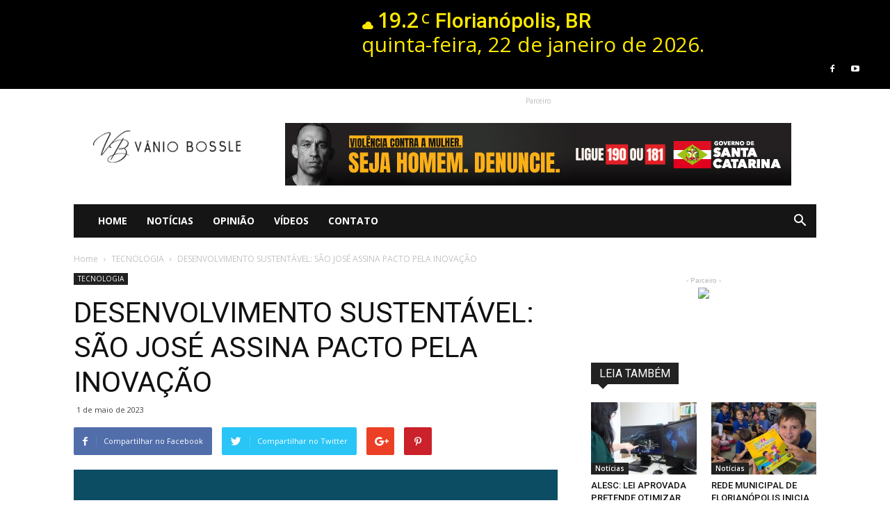

--- FILE ---
content_type: text/html; charset=UTF-8
request_url: https://www.vbnoticias.com.br/desenvolvimento-sustentavel-sao-jose-assina-pacto-pela-inovacao/
body_size: 18966
content:
<!doctype html >
<!--[if IE 8]>    <html class="ie8" lang="en"> <![endif]-->
<!--[if IE 9]>    <html class="ie9" lang="en"> <![endif]-->
<!--[if gt IE 8]><!--> <html lang="pt-BR"> <!--<![endif]-->
<head>
    <title>DESENVOLVIMENTO SUSTENTÁVEL: SÃO JOSÉ ASSINA PACTO PELA INOVAÇÃO | Vânio Bossle</title>
    <meta charset="UTF-8" />
    <meta name="viewport" content="width=device-width, initial-scale=1.0">
    <link rel="pingback" href="https://www.vbnoticias.com.br/xmlrpc.php" />
    <meta name='robots' content='max-image-preview:large' />
<meta property="og:image" content="https://www.vbnoticias.com.br/wp-content/uploads/2023/05/INOIVA-SAO-JOSE.webp" /><link rel='dns-prefetch' href='//fonts.googleapis.com' />
<link rel="alternate" type="application/rss+xml" title="Feed para Vânio Bossle &raquo;" href="https://www.vbnoticias.com.br/feed/" />
<link rel="alternate" type="application/rss+xml" title="Feed de comentários para Vânio Bossle &raquo;" href="https://www.vbnoticias.com.br/comments/feed/" />
<link rel="alternate" type="application/rss+xml" title="Feed de comentários para Vânio Bossle &raquo; DESENVOLVIMENTO SUSTENTÁVEL: SÃO JOSÉ ASSINA PACTO PELA INOVAÇÃO" href="https://www.vbnoticias.com.br/desenvolvimento-sustentavel-sao-jose-assina-pacto-pela-inovacao/feed/" />
<script type="text/javascript">
/* <![CDATA[ */
window._wpemojiSettings = {"baseUrl":"https:\/\/s.w.org\/images\/core\/emoji\/14.0.0\/72x72\/","ext":".png","svgUrl":"https:\/\/s.w.org\/images\/core\/emoji\/14.0.0\/svg\/","svgExt":".svg","source":{"concatemoji":"https:\/\/www.vbnoticias.com.br\/wp-includes\/js\/wp-emoji-release.min.js?ver=6.4.7"}};
/*! This file is auto-generated */
!function(i,n){var o,s,e;function c(e){try{var t={supportTests:e,timestamp:(new Date).valueOf()};sessionStorage.setItem(o,JSON.stringify(t))}catch(e){}}function p(e,t,n){e.clearRect(0,0,e.canvas.width,e.canvas.height),e.fillText(t,0,0);var t=new Uint32Array(e.getImageData(0,0,e.canvas.width,e.canvas.height).data),r=(e.clearRect(0,0,e.canvas.width,e.canvas.height),e.fillText(n,0,0),new Uint32Array(e.getImageData(0,0,e.canvas.width,e.canvas.height).data));return t.every(function(e,t){return e===r[t]})}function u(e,t,n){switch(t){case"flag":return n(e,"\ud83c\udff3\ufe0f\u200d\u26a7\ufe0f","\ud83c\udff3\ufe0f\u200b\u26a7\ufe0f")?!1:!n(e,"\ud83c\uddfa\ud83c\uddf3","\ud83c\uddfa\u200b\ud83c\uddf3")&&!n(e,"\ud83c\udff4\udb40\udc67\udb40\udc62\udb40\udc65\udb40\udc6e\udb40\udc67\udb40\udc7f","\ud83c\udff4\u200b\udb40\udc67\u200b\udb40\udc62\u200b\udb40\udc65\u200b\udb40\udc6e\u200b\udb40\udc67\u200b\udb40\udc7f");case"emoji":return!n(e,"\ud83e\udef1\ud83c\udffb\u200d\ud83e\udef2\ud83c\udfff","\ud83e\udef1\ud83c\udffb\u200b\ud83e\udef2\ud83c\udfff")}return!1}function f(e,t,n){var r="undefined"!=typeof WorkerGlobalScope&&self instanceof WorkerGlobalScope?new OffscreenCanvas(300,150):i.createElement("canvas"),a=r.getContext("2d",{willReadFrequently:!0}),o=(a.textBaseline="top",a.font="600 32px Arial",{});return e.forEach(function(e){o[e]=t(a,e,n)}),o}function t(e){var t=i.createElement("script");t.src=e,t.defer=!0,i.head.appendChild(t)}"undefined"!=typeof Promise&&(o="wpEmojiSettingsSupports",s=["flag","emoji"],n.supports={everything:!0,everythingExceptFlag:!0},e=new Promise(function(e){i.addEventListener("DOMContentLoaded",e,{once:!0})}),new Promise(function(t){var n=function(){try{var e=JSON.parse(sessionStorage.getItem(o));if("object"==typeof e&&"number"==typeof e.timestamp&&(new Date).valueOf()<e.timestamp+604800&&"object"==typeof e.supportTests)return e.supportTests}catch(e){}return null}();if(!n){if("undefined"!=typeof Worker&&"undefined"!=typeof OffscreenCanvas&&"undefined"!=typeof URL&&URL.createObjectURL&&"undefined"!=typeof Blob)try{var e="postMessage("+f.toString()+"("+[JSON.stringify(s),u.toString(),p.toString()].join(",")+"));",r=new Blob([e],{type:"text/javascript"}),a=new Worker(URL.createObjectURL(r),{name:"wpTestEmojiSupports"});return void(a.onmessage=function(e){c(n=e.data),a.terminate(),t(n)})}catch(e){}c(n=f(s,u,p))}t(n)}).then(function(e){for(var t in e)n.supports[t]=e[t],n.supports.everything=n.supports.everything&&n.supports[t],"flag"!==t&&(n.supports.everythingExceptFlag=n.supports.everythingExceptFlag&&n.supports[t]);n.supports.everythingExceptFlag=n.supports.everythingExceptFlag&&!n.supports.flag,n.DOMReady=!1,n.readyCallback=function(){n.DOMReady=!0}}).then(function(){return e}).then(function(){var e;n.supports.everything||(n.readyCallback(),(e=n.source||{}).concatemoji?t(e.concatemoji):e.wpemoji&&e.twemoji&&(t(e.twemoji),t(e.wpemoji)))}))}((window,document),window._wpemojiSettings);
/* ]]> */
</script>
<link rel='stylesheet' id='sbi_styles-css' href='https://www.vbnoticias.com.br/wp-content/plugins/instagram-feed/css/sbi-styles.min.css?ver=6.4.2' type='text/css' media='all' />
<style id='wp-emoji-styles-inline-css' type='text/css'>

	img.wp-smiley, img.emoji {
		display: inline !important;
		border: none !important;
		box-shadow: none !important;
		height: 1em !important;
		width: 1em !important;
		margin: 0 0.07em !important;
		vertical-align: -0.1em !important;
		background: none !important;
		padding: 0 !important;
	}
</style>
<link rel='stylesheet' id='wp-block-library-css' href='https://www.vbnoticias.com.br/wp-includes/css/dist/block-library/style.min.css?ver=6.4.7' type='text/css' media='all' />
<style id='classic-theme-styles-inline-css' type='text/css'>
/*! This file is auto-generated */
.wp-block-button__link{color:#fff;background-color:#32373c;border-radius:9999px;box-shadow:none;text-decoration:none;padding:calc(.667em + 2px) calc(1.333em + 2px);font-size:1.125em}.wp-block-file__button{background:#32373c;color:#fff;text-decoration:none}
</style>
<style id='global-styles-inline-css' type='text/css'>
body{--wp--preset--color--black: #000000;--wp--preset--color--cyan-bluish-gray: #abb8c3;--wp--preset--color--white: #ffffff;--wp--preset--color--pale-pink: #f78da7;--wp--preset--color--vivid-red: #cf2e2e;--wp--preset--color--luminous-vivid-orange: #ff6900;--wp--preset--color--luminous-vivid-amber: #fcb900;--wp--preset--color--light-green-cyan: #7bdcb5;--wp--preset--color--vivid-green-cyan: #00d084;--wp--preset--color--pale-cyan-blue: #8ed1fc;--wp--preset--color--vivid-cyan-blue: #0693e3;--wp--preset--color--vivid-purple: #9b51e0;--wp--preset--gradient--vivid-cyan-blue-to-vivid-purple: linear-gradient(135deg,rgba(6,147,227,1) 0%,rgb(155,81,224) 100%);--wp--preset--gradient--light-green-cyan-to-vivid-green-cyan: linear-gradient(135deg,rgb(122,220,180) 0%,rgb(0,208,130) 100%);--wp--preset--gradient--luminous-vivid-amber-to-luminous-vivid-orange: linear-gradient(135deg,rgba(252,185,0,1) 0%,rgba(255,105,0,1) 100%);--wp--preset--gradient--luminous-vivid-orange-to-vivid-red: linear-gradient(135deg,rgba(255,105,0,1) 0%,rgb(207,46,46) 100%);--wp--preset--gradient--very-light-gray-to-cyan-bluish-gray: linear-gradient(135deg,rgb(238,238,238) 0%,rgb(169,184,195) 100%);--wp--preset--gradient--cool-to-warm-spectrum: linear-gradient(135deg,rgb(74,234,220) 0%,rgb(151,120,209) 20%,rgb(207,42,186) 40%,rgb(238,44,130) 60%,rgb(251,105,98) 80%,rgb(254,248,76) 100%);--wp--preset--gradient--blush-light-purple: linear-gradient(135deg,rgb(255,206,236) 0%,rgb(152,150,240) 100%);--wp--preset--gradient--blush-bordeaux: linear-gradient(135deg,rgb(254,205,165) 0%,rgb(254,45,45) 50%,rgb(107,0,62) 100%);--wp--preset--gradient--luminous-dusk: linear-gradient(135deg,rgb(255,203,112) 0%,rgb(199,81,192) 50%,rgb(65,88,208) 100%);--wp--preset--gradient--pale-ocean: linear-gradient(135deg,rgb(255,245,203) 0%,rgb(182,227,212) 50%,rgb(51,167,181) 100%);--wp--preset--gradient--electric-grass: linear-gradient(135deg,rgb(202,248,128) 0%,rgb(113,206,126) 100%);--wp--preset--gradient--midnight: linear-gradient(135deg,rgb(2,3,129) 0%,rgb(40,116,252) 100%);--wp--preset--font-size--small: 13px;--wp--preset--font-size--medium: 20px;--wp--preset--font-size--large: 36px;--wp--preset--font-size--x-large: 42px;--wp--preset--spacing--20: 0.44rem;--wp--preset--spacing--30: 0.67rem;--wp--preset--spacing--40: 1rem;--wp--preset--spacing--50: 1.5rem;--wp--preset--spacing--60: 2.25rem;--wp--preset--spacing--70: 3.38rem;--wp--preset--spacing--80: 5.06rem;--wp--preset--shadow--natural: 6px 6px 9px rgba(0, 0, 0, 0.2);--wp--preset--shadow--deep: 12px 12px 50px rgba(0, 0, 0, 0.4);--wp--preset--shadow--sharp: 6px 6px 0px rgba(0, 0, 0, 0.2);--wp--preset--shadow--outlined: 6px 6px 0px -3px rgba(255, 255, 255, 1), 6px 6px rgba(0, 0, 0, 1);--wp--preset--shadow--crisp: 6px 6px 0px rgba(0, 0, 0, 1);}:where(.is-layout-flex){gap: 0.5em;}:where(.is-layout-grid){gap: 0.5em;}body .is-layout-flow > .alignleft{float: left;margin-inline-start: 0;margin-inline-end: 2em;}body .is-layout-flow > .alignright{float: right;margin-inline-start: 2em;margin-inline-end: 0;}body .is-layout-flow > .aligncenter{margin-left: auto !important;margin-right: auto !important;}body .is-layout-constrained > .alignleft{float: left;margin-inline-start: 0;margin-inline-end: 2em;}body .is-layout-constrained > .alignright{float: right;margin-inline-start: 2em;margin-inline-end: 0;}body .is-layout-constrained > .aligncenter{margin-left: auto !important;margin-right: auto !important;}body .is-layout-constrained > :where(:not(.alignleft):not(.alignright):not(.alignfull)){max-width: var(--wp--style--global--content-size);margin-left: auto !important;margin-right: auto !important;}body .is-layout-constrained > .alignwide{max-width: var(--wp--style--global--wide-size);}body .is-layout-flex{display: flex;}body .is-layout-flex{flex-wrap: wrap;align-items: center;}body .is-layout-flex > *{margin: 0;}body .is-layout-grid{display: grid;}body .is-layout-grid > *{margin: 0;}:where(.wp-block-columns.is-layout-flex){gap: 2em;}:where(.wp-block-columns.is-layout-grid){gap: 2em;}:where(.wp-block-post-template.is-layout-flex){gap: 1.25em;}:where(.wp-block-post-template.is-layout-grid){gap: 1.25em;}.has-black-color{color: var(--wp--preset--color--black) !important;}.has-cyan-bluish-gray-color{color: var(--wp--preset--color--cyan-bluish-gray) !important;}.has-white-color{color: var(--wp--preset--color--white) !important;}.has-pale-pink-color{color: var(--wp--preset--color--pale-pink) !important;}.has-vivid-red-color{color: var(--wp--preset--color--vivid-red) !important;}.has-luminous-vivid-orange-color{color: var(--wp--preset--color--luminous-vivid-orange) !important;}.has-luminous-vivid-amber-color{color: var(--wp--preset--color--luminous-vivid-amber) !important;}.has-light-green-cyan-color{color: var(--wp--preset--color--light-green-cyan) !important;}.has-vivid-green-cyan-color{color: var(--wp--preset--color--vivid-green-cyan) !important;}.has-pale-cyan-blue-color{color: var(--wp--preset--color--pale-cyan-blue) !important;}.has-vivid-cyan-blue-color{color: var(--wp--preset--color--vivid-cyan-blue) !important;}.has-vivid-purple-color{color: var(--wp--preset--color--vivid-purple) !important;}.has-black-background-color{background-color: var(--wp--preset--color--black) !important;}.has-cyan-bluish-gray-background-color{background-color: var(--wp--preset--color--cyan-bluish-gray) !important;}.has-white-background-color{background-color: var(--wp--preset--color--white) !important;}.has-pale-pink-background-color{background-color: var(--wp--preset--color--pale-pink) !important;}.has-vivid-red-background-color{background-color: var(--wp--preset--color--vivid-red) !important;}.has-luminous-vivid-orange-background-color{background-color: var(--wp--preset--color--luminous-vivid-orange) !important;}.has-luminous-vivid-amber-background-color{background-color: var(--wp--preset--color--luminous-vivid-amber) !important;}.has-light-green-cyan-background-color{background-color: var(--wp--preset--color--light-green-cyan) !important;}.has-vivid-green-cyan-background-color{background-color: var(--wp--preset--color--vivid-green-cyan) !important;}.has-pale-cyan-blue-background-color{background-color: var(--wp--preset--color--pale-cyan-blue) !important;}.has-vivid-cyan-blue-background-color{background-color: var(--wp--preset--color--vivid-cyan-blue) !important;}.has-vivid-purple-background-color{background-color: var(--wp--preset--color--vivid-purple) !important;}.has-black-border-color{border-color: var(--wp--preset--color--black) !important;}.has-cyan-bluish-gray-border-color{border-color: var(--wp--preset--color--cyan-bluish-gray) !important;}.has-white-border-color{border-color: var(--wp--preset--color--white) !important;}.has-pale-pink-border-color{border-color: var(--wp--preset--color--pale-pink) !important;}.has-vivid-red-border-color{border-color: var(--wp--preset--color--vivid-red) !important;}.has-luminous-vivid-orange-border-color{border-color: var(--wp--preset--color--luminous-vivid-orange) !important;}.has-luminous-vivid-amber-border-color{border-color: var(--wp--preset--color--luminous-vivid-amber) !important;}.has-light-green-cyan-border-color{border-color: var(--wp--preset--color--light-green-cyan) !important;}.has-vivid-green-cyan-border-color{border-color: var(--wp--preset--color--vivid-green-cyan) !important;}.has-pale-cyan-blue-border-color{border-color: var(--wp--preset--color--pale-cyan-blue) !important;}.has-vivid-cyan-blue-border-color{border-color: var(--wp--preset--color--vivid-cyan-blue) !important;}.has-vivid-purple-border-color{border-color: var(--wp--preset--color--vivid-purple) !important;}.has-vivid-cyan-blue-to-vivid-purple-gradient-background{background: var(--wp--preset--gradient--vivid-cyan-blue-to-vivid-purple) !important;}.has-light-green-cyan-to-vivid-green-cyan-gradient-background{background: var(--wp--preset--gradient--light-green-cyan-to-vivid-green-cyan) !important;}.has-luminous-vivid-amber-to-luminous-vivid-orange-gradient-background{background: var(--wp--preset--gradient--luminous-vivid-amber-to-luminous-vivid-orange) !important;}.has-luminous-vivid-orange-to-vivid-red-gradient-background{background: var(--wp--preset--gradient--luminous-vivid-orange-to-vivid-red) !important;}.has-very-light-gray-to-cyan-bluish-gray-gradient-background{background: var(--wp--preset--gradient--very-light-gray-to-cyan-bluish-gray) !important;}.has-cool-to-warm-spectrum-gradient-background{background: var(--wp--preset--gradient--cool-to-warm-spectrum) !important;}.has-blush-light-purple-gradient-background{background: var(--wp--preset--gradient--blush-light-purple) !important;}.has-blush-bordeaux-gradient-background{background: var(--wp--preset--gradient--blush-bordeaux) !important;}.has-luminous-dusk-gradient-background{background: var(--wp--preset--gradient--luminous-dusk) !important;}.has-pale-ocean-gradient-background{background: var(--wp--preset--gradient--pale-ocean) !important;}.has-electric-grass-gradient-background{background: var(--wp--preset--gradient--electric-grass) !important;}.has-midnight-gradient-background{background: var(--wp--preset--gradient--midnight) !important;}.has-small-font-size{font-size: var(--wp--preset--font-size--small) !important;}.has-medium-font-size{font-size: var(--wp--preset--font-size--medium) !important;}.has-large-font-size{font-size: var(--wp--preset--font-size--large) !important;}.has-x-large-font-size{font-size: var(--wp--preset--font-size--x-large) !important;}
.wp-block-navigation a:where(:not(.wp-element-button)){color: inherit;}
:where(.wp-block-post-template.is-layout-flex){gap: 1.25em;}:where(.wp-block-post-template.is-layout-grid){gap: 1.25em;}
:where(.wp-block-columns.is-layout-flex){gap: 2em;}:where(.wp-block-columns.is-layout-grid){gap: 2em;}
.wp-block-pullquote{font-size: 1.5em;line-height: 1.6;}
</style>
<link rel='stylesheet' id='callout-style-css' href='https://www.vbnoticias.com.br/wp-content/plugins/instagram-feed/admin/assets/css/callout.css' type='text/css' media='all' />
<link rel='stylesheet' id='google-fonts-style-css' href='https://fonts.googleapis.com/css?family=Open+Sans%3A300italic%2C400%2C400italic%2C600%2C600italic%2C700%7CRoboto%3A300%2C400%2C400italic%2C500%2C500italic%2C700%2C900&#038;ver=7.8.1' type='text/css' media='all' />
<link rel='stylesheet' id='js_composer_front-css' href='https://www.vbnoticias.com.br/wp-content/plugins/js_composer/assets/css/js_composer.min.css?ver=5.1.1' type='text/css' media='all' />
<link rel='stylesheet' id='td-theme-css' href='https://www.vbnoticias.com.br/wp-content/themes/Newspaper/style.css?ver=7.8.1' type='text/css' media='all' />
<link rel='stylesheet' id='td-theme-child-css' href='https://www.vbnoticias.com.br/wp-content/themes/newspaper-child-vanio/style.css?ver=7.8.1c' type='text/css' media='all' />
<script type="text/javascript" src="https://www.vbnoticias.com.br/wp-includes/js/jquery/jquery.min.js?ver=3.7.1" id="jquery-core-js"></script>
<script type="text/javascript" src="https://www.vbnoticias.com.br/wp-includes/js/jquery/jquery-migrate.min.js?ver=3.4.1" id="jquery-migrate-js"></script>
<link rel="https://api.w.org/" href="https://www.vbnoticias.com.br/wp-json/" /><link rel="alternate" type="application/json" href="https://www.vbnoticias.com.br/wp-json/wp/v2/posts/15322" /><link rel="EditURI" type="application/rsd+xml" title="RSD" href="https://www.vbnoticias.com.br/xmlrpc.php?rsd" />
<meta name="generator" content="WordPress 6.4.7" />
<link rel="canonical" href="https://www.vbnoticias.com.br/desenvolvimento-sustentavel-sao-jose-assina-pacto-pela-inovacao/" />
<link rel='shortlink' href='https://www.vbnoticias.com.br/?p=15322' />
<link rel="alternate" type="application/json+oembed" href="https://www.vbnoticias.com.br/wp-json/oembed/1.0/embed?url=https%3A%2F%2Fwww.vbnoticias.com.br%2Fdesenvolvimento-sustentavel-sao-jose-assina-pacto-pela-inovacao%2F" />
<link rel="alternate" type="text/xml+oembed" href="https://www.vbnoticias.com.br/wp-json/oembed/1.0/embed?url=https%3A%2F%2Fwww.vbnoticias.com.br%2Fdesenvolvimento-sustentavel-sao-jose-assina-pacto-pela-inovacao%2F&#038;format=xml" />
<!-- start Simple Custom CSS and JS -->
<!-- Google tag (gtag.js) -->
<script async src="https://www.googletagmanager.com/gtag/js?id=G-QKC60TQ7VG"></script>
<script>
  window.dataLayer = window.dataLayer || [];
  function gtag(){dataLayer.push(arguments);}
  gtag('js', new Date());

  gtag('config', 'G-QKC60TQ7VG');
</script><!-- end Simple Custom CSS and JS -->
<!-- start Simple Custom CSS and JS -->
<style type="text/css">



.td-banner-wrap-full {
	height: auto!important;/*200*/
}

/*
.td-header-top-menu {
    color: #fff;
    font-size: 14px;
    font-weight: bold;
}

.td-weather-top-widget .td-weather-header .td-weather-city {
    font-size: 14px;
    font-weight: bold;
    text-transform: none;
    margin: 0;
}

.td-weather-top-widget .td-weather-now .td-big-degrees {
    font-size: 14px;
}

.td-weather-top-widget .td-weather-now span {
    font-weight: bold;
}

.td-social-icon-wrap .td-icon-font {
    font-size: 14px;
    width: 30px;
    height: 24px;
    line-height: 24px;
}

.td-header-top-menu-full {
    background-color: #4db2ec !important;
}*/</style>
<!-- end Simple Custom CSS and JS -->
<meta name="viewport" content="width=device-width, initial-scale=1.0"><!--[if lt IE 9]><script src="https://html5shim.googlecode.com/svn/trunk/html5.js"></script><![endif]-->
    <meta name="generator" content="Powered by Visual Composer - drag and drop page builder for WordPress."/>
<!--[if lte IE 9]><link rel="stylesheet" type="text/css" href="https://www.vbnoticias.com.br/wp-content/plugins/js_composer/assets/css/vc_lte_ie9.min.css" media="screen"><![endif]-->
<!-- JS generated by theme -->

<script>
    
    

	    var tdBlocksArray = []; //here we store all the items for the current page

	    //td_block class - each ajax block uses a object of this class for requests
	    function tdBlock() {
		    this.id = '';
		    this.block_type = 1; //block type id (1-234 etc)
		    this.atts = '';
		    this.td_column_number = '';
		    this.td_current_page = 1; //
		    this.post_count = 0; //from wp
		    this.found_posts = 0; //from wp
		    this.max_num_pages = 0; //from wp
		    this.td_filter_value = ''; //current live filter value
		    this.is_ajax_running = false;
		    this.td_user_action = ''; // load more or infinite loader (used by the animation)
		    this.header_color = '';
		    this.ajax_pagination_infinite_stop = ''; //show load more at page x
	    }


        // td_js_generator - mini detector
        (function(){
            var htmlTag = document.getElementsByTagName("html")[0];

            if ( navigator.userAgent.indexOf("MSIE 10.0") > -1 ) {
                htmlTag.className += ' ie10';
            }

            if ( !!navigator.userAgent.match(/Trident.*rv\:11\./) ) {
                htmlTag.className += ' ie11';
            }

            if ( /(iPad|iPhone|iPod)/g.test(navigator.userAgent) ) {
                htmlTag.className += ' td-md-is-ios';
            }

            var user_agent = navigator.userAgent.toLowerCase();
            if ( user_agent.indexOf("android") > -1 ) {
                htmlTag.className += ' td-md-is-android';
            }

            if ( -1 !== navigator.userAgent.indexOf('Mac OS X')  ) {
                htmlTag.className += ' td-md-is-os-x';
            }

            if ( /chrom(e|ium)/.test(navigator.userAgent.toLowerCase()) ) {
               htmlTag.className += ' td-md-is-chrome';
            }

            if ( -1 !== navigator.userAgent.indexOf('Firefox') ) {
                htmlTag.className += ' td-md-is-firefox';
            }

            if ( -1 !== navigator.userAgent.indexOf('Safari') && -1 === navigator.userAgent.indexOf('Chrome') ) {
                htmlTag.className += ' td-md-is-safari';
            }

            if( -1 !== navigator.userAgent.indexOf('IEMobile') ){
                htmlTag.className += ' td-md-is-iemobile';
            }

        })();




        var tdLocalCache = {};

        ( function () {
            "use strict";

            tdLocalCache = {
                data: {},
                remove: function (resource_id) {
                    delete tdLocalCache.data[resource_id];
                },
                exist: function (resource_id) {
                    return tdLocalCache.data.hasOwnProperty(resource_id) && tdLocalCache.data[resource_id] !== null;
                },
                get: function (resource_id) {
                    return tdLocalCache.data[resource_id];
                },
                set: function (resource_id, cachedData) {
                    tdLocalCache.remove(resource_id);
                    tdLocalCache.data[resource_id] = cachedData;
                }
            };
        })();

    
    
var td_viewport_interval_list=[{"limitBottom":767,"sidebarWidth":228},{"limitBottom":1018,"sidebarWidth":300},{"limitBottom":1140,"sidebarWidth":324}];
var td_ajax_url="https:\/\/www.vbnoticias.com.br\/wp-admin\/admin-ajax.php?td_theme_name=Newspaper&v=7.8.1";
var td_get_template_directory_uri="https:\/\/www.vbnoticias.com.br\/wp-content\/themes\/Newspaper";
var tds_snap_menu="smart_snap_always";
var tds_logo_on_sticky="show_header_logo";
var tds_header_style="3";
var td_please_wait="Por favor, aguarde...";
var td_email_user_pass_incorrect="User or password incorrect!";
var td_email_user_incorrect="Email or username incorrect!";
var td_email_incorrect="Email incorrect!";
var tds_more_articles_on_post_enable="show";
var tds_more_articles_on_post_time_to_wait="";
var tds_more_articles_on_post_pages_distance_from_top=0;
var tds_theme_color_site_wide="#4db2ec";
var tds_smart_sidebar="enabled";
var tdThemeName="Newspaper";
var td_magnific_popup_translation_tPrev="Anterior (seta esquerda)";
var td_magnific_popup_translation_tNext="Pr\u00f3ximo (seta direita)";
var td_magnific_popup_translation_tCounter="%curr% of %total%";
var td_magnific_popup_translation_ajax_tError="The content from %url% could not be loaded.";
var td_magnific_popup_translation_image_tError="The image #%curr% could not be loaded.";
var td_ad_background_click_link="";
var td_ad_background_click_target="";
</script>


<!-- Header style compiled by theme -->

<style>
    
.block-title > span,
    .block-title > span > a,
    .block-title > a,
    .block-title > label,
    .widgettitle,
    .widgettitle:after,
    .td-trending-now-title,
    .td-trending-now-wrapper:hover .td-trending-now-title,
    .wpb_tabs li.ui-tabs-active a,
    .wpb_tabs li:hover a,
    .vc_tta-container .vc_tta-color-grey.vc_tta-tabs-position-top.vc_tta-style-classic .vc_tta-tabs-container .vc_tta-tab.vc_active > a,
    .vc_tta-container .vc_tta-color-grey.vc_tta-tabs-position-top.vc_tta-style-classic .vc_tta-tabs-container .vc_tta-tab:hover > a,
    .td_block_template_1 .td-related-title .td-cur-simple-item,
    .woocommerce .product .products h2,
    .td-subcat-filter .td-subcat-dropdown:hover .td-subcat-more,
    .td-weather-information:before,
    .td-weather-week:before,
    .td_block_exchange .td-exchange-header:before,
    .td-theme-wrap .td_block_template_3 .td-block-title > *,
    .td-theme-wrap .td_block_template_4 .td-block-title > *,
    .td-theme-wrap .td_block_template_7 .td-block-title > *,
    .td-theme-wrap .td_block_template_9 .td-block-title:after,
    .td-theme-wrap .td_block_template_10 .td-block-title::before,
    .td-theme-wrap .td_block_template_11 .td-block-title::before,
    .td-theme-wrap .td_block_template_11 .td-block-title::after,
    .td-theme-wrap .td_block_template_14 .td-block-title,
    .td-theme-wrap .td_block_template_15 .td-block-title:before,
    .td-theme-wrap .td_block_template_17 .td-block-title:before {
        background-color: #222222;
    }

    .woocommerce div.product .woocommerce-tabs ul.tabs li.active {
    	background-color: #222222 !important;
    }

    .block-title,
    .td_block_template_1 .td-related-title,
    .wpb_tabs .wpb_tabs_nav,
    .vc_tta-container .vc_tta-color-grey.vc_tta-tabs-position-top.vc_tta-style-classic .vc_tta-tabs-container,
    .woocommerce div.product .woocommerce-tabs ul.tabs:before,
    .td-theme-wrap .td_block_template_5 .td-block-title > *,
    .td-theme-wrap .td_block_template_17 .td-block-title,
    .td-theme-wrap .td_block_template_17 .td-block-title::before {
        border-color: #222222;
    }

    .td-theme-wrap .td_block_template_4 .td-block-title > *:before,
    .td-theme-wrap .td_block_template_17 .td-block-title::after {
        border-color: #222222 transparent transparent transparent;
    }

    
    .td-header-wrap .td-header-top-menu-full,
    .td-header-wrap .top-header-menu .sub-menu {
        background-color: #000000;
    }
    .td-header-style-8 .td-header-top-menu-full {
        background-color: transparent;
    }
    .td-header-style-8 .td-header-top-menu-full .td-header-top-menu {
        background-color: #000000;
        padding-left: 15px;
        padding-right: 15px;
    }

    .td-header-wrap .td-header-top-menu-full .td-header-top-menu,
    .td-header-wrap .td-header-top-menu-full {
        border-bottom: none;
    }


    
    .top-header-menu > li > a,
    .td-weather-top-widget .td-weather-now .td-big-degrees,
    .td-weather-top-widget .td-weather-header .td-weather-city,
    .td-header-sp-top-menu .td_data_time {
        font-size:20px;
	
    }
</style>

		<style type="text/css" id="wp-custom-css">
			.wpb_button, .wpb_content_element, ul.wpb_thumbnails-fluid > li {
    margin-bottom: 15px;
}

.img-fluid {
	width: 100%;
	height: auto;
	padding-bottom: -20px;
}


.td-header-wrap .td-header-top-menu-full {
	padding: 15px;
	padding-left: 500px;
}

.td-header-sp-top-menu {
	color: #ffe900;
}

.td-weather-top-widget .td-weather-now .td-big-degrees {
	font-size: 30px;
}

.td-weather-top-widget .td-weather-now .td-weather-unit {
	font-size: 19px
}

.td-weather-top-widget .td-weather-header .td-weather-city {
	font-size: 30px;
}

.td-header-sp-top-menu .td_data_time {
	font-size: 30px
}

.td-header-sp-recs {
		width: 800px;
		height: 200px;
		/*height: 110px;*/
	}		</style>
		<noscript><style type="text/css"> .wpb_animate_when_almost_visible { opacity: 1; }</style></noscript></head>

<body class="post-template-default single single-post postid-15322 single-format-standard desenvolvimento-sustentavel-sao-jose-assina-pacto-pela-inovacao global-block-template-4 wpb-js-composer js-comp-ver-5.1.1 vc_responsive td-full-layout" itemscope="itemscope" itemtype="https://schema.org/WebPage">

        <div class="td-scroll-up"><i class="td-icon-menu-up"></i></div>
    
    <div class="td-menu-background"></div>
<div id="td-mobile-nav">
    <div class="td-mobile-container">
        <!-- mobile menu top section -->
        <div class="td-menu-socials-wrap">
            <!-- socials -->
            <div class="td-menu-socials">
                
        <span class="td-social-icon-wrap">
            <a target="_blank" href="https://www.facebook.com/vanio.bossle" title="Facebook">
                <i class="td-icon-font td-icon-facebook"></i>
            </a>
        </span>
        <span class="td-social-icon-wrap">
            <a target="_blank" href="https://www.youtube.com/channel/UCljd2t2eEUfYm1FQs3-Hedg" title="Youtube">
                <i class="td-icon-font td-icon-youtube"></i>
            </a>
        </span>            </div>
            <!-- close button -->
            <div class="td-mobile-close">
                <a href="#"><i class="td-icon-close-mobile"></i></a>
            </div>
        </div>

        <!-- login section -->
        
        <!-- menu section -->
        <div class="td-mobile-content">
            <div class="menu-td-demo-top-menu-container"><ul id="menu-td-demo-top-menu" class="td-mobile-main-menu"><li id="menu-item-31" class="menu-item menu-item-type-custom menu-item-object-custom menu-item-first menu-item-31"><a href="/">Home</a></li>
<li id="menu-item-450" class="menu-item menu-item-type-taxonomy menu-item-object-category menu-item-450"><a href="https://www.vbnoticias.com.br/category/noticias/">Notícias</a></li>
<li id="menu-item-451" class="menu-item menu-item-type-taxonomy menu-item-object-category menu-item-451"><a href="https://www.vbnoticias.com.br/category/opiniao/">Opinião</a></li>
<li id="menu-item-404" class="menu-item menu-item-type-taxonomy menu-item-object-category menu-item-404"><a href="https://www.vbnoticias.com.br/category/video/">Vídeos</a></li>
<li id="menu-item-397" class="menu-item menu-item-type-post_type menu-item-object-page menu-item-397"><a href="https://www.vbnoticias.com.br/contato/">Contato</a></li>
</ul></div>        </div>
    </div>

    <!-- register/login section -->
    </div>    <div class="td-search-background"></div>
<div class="td-search-wrap-mob">
	<div class="td-drop-down-search" aria-labelledby="td-header-search-button">
		<form method="get" class="td-search-form" action="https://www.vbnoticias.com.br/">
			<!-- close button -->
			<div class="td-search-close">
				<a href="#"><i class="td-icon-close-mobile"></i></a>
			</div>
			<div role="search" class="td-search-input">
				<span>Pesquisar</span>
				<input id="td-header-search-mob" type="text" value="" name="s" autocomplete="off" />
			</div>
		</form>
		<div id="td-aj-search-mob"></div>
	</div>
</div>    
    
    <div id="td-outer-wrap" class="td-theme-wrap">
    
        <!--
Header style 3
-->

<div class="td-header-wrap td-header-style-3">

    <div class="td-header-top-menu-full td-container-wrap td_stretch_content">
        <div class="td-container td-header-row td-header-top-menu">
            
    <div class="top-bar-style-1">
        
<div class="td-header-sp-top-menu">


	<!-- td weather source: cache -->		<div class="td-weather-top-widget" id="td_top_weather_uid">
			<i class="td-icons scattered-clouds-n"></i>
			<div class="td-weather-now" data-block-uid="td_top_weather_uid">
				<span class="td-big-degrees">19.2</span>
				<span class="td-weather-unit">C</span>
			</div>
			<div class="td-weather-header">
				<div class="td-weather-city">Florianópolis, BR</div>
			</div>
		</div>
		        <div class="td_data_time">
            <div >

                quinta-feira, 22 de janeiro de 2026.
            </div>
        </div>
    </div>
        <div class="td-header-sp-top-widget">
    
        <span class="td-social-icon-wrap">
            <a target="_blank" href="https://www.facebook.com/vanio.bossle" title="Facebook">
                <i class="td-icon-font td-icon-facebook"></i>
            </a>
        </span>
        <span class="td-social-icon-wrap">
            <a target="_blank" href="https://www.youtube.com/channel/UCljd2t2eEUfYm1FQs3-Hedg" title="Youtube">
                <i class="td-icon-font td-icon-youtube"></i>
            </a>
        </span></div>
    </div>

<!-- LOGIN MODAL -->
        </div>
    </div>

    <div class="td-banner-wrap-full td-container-wrap ">
        <div class="td-container td-header-row td-header-header">
            <div class="td-header-sp-logo">
                        <a class="td-main-logo" href="https://www.vbnoticias.com.br/">
            <img class="td-retina-data" data-retina="https://vbnoticias.com.br/wp-content/uploads/2017/04/logo-300x65.png" src="https://vbnoticias.com.br/wp-content/uploads/2017/04/logo-300x65.png" alt="Direto ao Ponto - com Vânio Bossle"/>
            <span class="td-visual-hidden">Vânio Bossle</span>
        </a>
                </div>
            <div class="td-header-sp-recs">
                <div class="td-header-rec-wrap">
    <div class="td-a-rec td-a-rec-id-header  "><span class="td-adspot-title">Parceiro</span><div class="td-all-devices"><a href="https://delegaciavirtual.sc.gov.br/"style="" target="_blank"><img   src="https://www.vbnoticias.com.br/wp-content/uploads/2026/01/20260101banner.jpg"/></a>
</div></div>
</div>            </div>
        </div>
    </div>

    <div class="td-header-menu-wrap-full td-container-wrap ">
        <div class="td-header-menu-wrap">
            <div class="td-container td-header-row td-header-main-menu black-menu">
                <div id="td-header-menu" role="navigation">
    <div id="td-top-mobile-toggle"><a href="#"><i class="td-icon-font td-icon-mobile"></i></a></div>
    <div class="td-main-menu-logo td-logo-in-header">
        		<a class="td-mobile-logo td-sticky-header" href="https://www.vbnoticias.com.br/">
			<img class="td-retina-data" data-retina="https://vbnoticias.com.br/wp-content/uploads/2017/04/Vanio-Bossle-logo-branco-300x83.png" src="https://vbnoticias.com.br/wp-content/uploads/2017/04/Vanio-Bossle-logo-branco-300x83.png" alt="Direto ao Ponto - com Vânio Bossle"/>
		</a>
			<a class="td-header-logo td-sticky-header" href="https://www.vbnoticias.com.br/">
			<img class="td-retina-data" data-retina="https://vbnoticias.com.br/wp-content/uploads/2017/04/logo-300x65.png" src="https://vbnoticias.com.br/wp-content/uploads/2017/04/logo-300x65.png" alt="Direto ao Ponto - com Vânio Bossle"/>
		</a>
	    </div>
    <div class="menu-td-demo-top-menu-container"><ul id="menu-td-demo-top-menu-1" class="sf-menu"><li class="menu-item menu-item-type-custom menu-item-object-custom menu-item-first td-menu-item td-normal-menu menu-item-31"><a href="/">Home</a></li>
<li class="menu-item menu-item-type-taxonomy menu-item-object-category td-menu-item td-normal-menu menu-item-450"><a href="https://www.vbnoticias.com.br/category/noticias/">Notícias</a></li>
<li class="menu-item menu-item-type-taxonomy menu-item-object-category td-menu-item td-normal-menu menu-item-451"><a href="https://www.vbnoticias.com.br/category/opiniao/">Opinião</a></li>
<li class="menu-item menu-item-type-taxonomy menu-item-object-category td-menu-item td-normal-menu menu-item-404"><a href="https://www.vbnoticias.com.br/category/video/">Vídeos</a></li>
<li class="menu-item menu-item-type-post_type menu-item-object-page td-menu-item td-normal-menu menu-item-397"><a href="https://www.vbnoticias.com.br/contato/">Contato</a></li>
</ul></div></div>


<div class="td-search-wrapper">
    <div id="td-top-search">
        <!-- Search -->
        <div class="header-search-wrap">
            <div class="dropdown header-search">
                <a id="td-header-search-button" href="#" role="button" class="dropdown-toggle " data-toggle="dropdown"><i class="td-icon-search"></i></a>
                <a id="td-header-search-button-mob" href="#" role="button" class="dropdown-toggle " data-toggle="dropdown"><i class="td-icon-search"></i></a>
            </div>
        </div>
    </div>
</div>

<div class="header-search-wrap">
	<div class="dropdown header-search">
		<div class="td-drop-down-search" aria-labelledby="td-header-search-button">
			<form method="get" class="td-search-form" action="https://www.vbnoticias.com.br/">
				<div role="search" class="td-head-form-search-wrap">
					<input id="td-header-search" type="text" value="" name="s" autocomplete="off" /><input class="wpb_button wpb_btn-inverse btn" type="submit" id="td-header-search-top" value="Pesquisar" />
				</div>
			</form>
			<div id="td-aj-search"></div>
		</div>
	</div>
</div>            </div>
        </div>
    </div>

</div><div class="td-main-content-wrap td-container-wrap">

    <div class="td-container td-post-template-default ">
        <div class="td-crumb-container"><div class="entry-crumbs" itemscope itemtype="http://schema.org/BreadcrumbList"><span class="td-bred-first"><a href="https://www.vbnoticias.com.br/">Home</a></span> <i class="td-icon-right td-bread-sep"></i> <span itemscope itemprop="itemListElement" itemtype="http://schema.org/ListItem">
                               <a title="Ver todos os artigos em TECNOLOGIA" class="entry-crumb" itemscope itemprop="item" itemtype="http://schema.org/Thing" href="https://www.vbnoticias.com.br/category/tecnologia/">
                                  <span itemprop="name">TECNOLOGIA</span>    </a>    <meta itemprop="position" content = "1"></span> <i class="td-icon-right td-bread-sep td-bred-no-url-last"></i> <span class="td-bred-no-url-last">DESENVOLVIMENTO SUSTENTÁVEL: SÃO JOSÉ ASSINA PACTO PELA INOVAÇÃO</span></div></div>

        <div class="td-pb-row">
                                    <div class="td-pb-span8 td-main-content" role="main">
                            <div class="td-ss-main-content">
                                
    <article id="post-15322" class="post-15322 post type-post status-publish format-standard has-post-thumbnail hentry category-featured category-tecnologia" itemscope itemtype="https://schema.org/Article">
        <div class="td-post-header">

            <ul class="td-category"><li class="entry-category"><a  href="https://www.vbnoticias.com.br/category/tecnologia/">TECNOLOGIA</a></li></ul>
            <header class="td-post-title">
                <h1 class="entry-title">DESENVOLVIMENTO SUSTENTÁVEL: SÃO JOSÉ ASSINA PACTO PELA INOVAÇÃO</h1>

                

                <div class="td-module-meta-info">
                                        <span class="td-post-date"><time class="entry-date updated td-module-date" datetime="2023-05-01T18:59:57+00:00" >1 de maio de 2023</time></span>                                                        </div>

            </header>

        </div>

        <div class="td-post-sharing td-post-sharing-top ">
				<div class="td-default-sharing">
		            <a class="td-social-sharing-buttons td-social-facebook" href="https://www.facebook.com/sharer.php?u=https%3A%2F%2Fwww.vbnoticias.com.br%2Fdesenvolvimento-sustentavel-sao-jose-assina-pacto-pela-inovacao%2F" onclick="window.open(this.href, 'mywin','left=50,top=50,width=600,height=350,toolbar=0'); return false;"><i class="td-icon-facebook"></i><div class="td-social-but-text">Compartilhar no Facebook</div></a>
		            <a class="td-social-sharing-buttons td-social-twitter" href="https://twitter.com/intent/tweet?text=DESENVOLVIMENTO+SUSTENT%C3%81VEL%3A+S%C3%83O+JOS%C3%89+ASSINA+PACTO+PELA+INOVA%C3%87%C3%83O&url=https%3A%2F%2Fwww.vbnoticias.com.br%2Fdesenvolvimento-sustentavel-sao-jose-assina-pacto-pela-inovacao%2F&via=V%C3%A2nio+Bossle"  ><i class="td-icon-twitter"></i><div class="td-social-but-text">Compartilhar no Twitter</div></a>
		            <a class="td-social-sharing-buttons td-social-google" href="https://plus.google.com/share?url=https://www.vbnoticias.com.br/desenvolvimento-sustentavel-sao-jose-assina-pacto-pela-inovacao/" onclick="window.open(this.href, 'mywin','left=50,top=50,width=600,height=350,toolbar=0'); return false;"><i class="td-icon-googleplus"></i></a>
		            <a class="td-social-sharing-buttons td-social-pinterest" href="https://pinterest.com/pin/create/button/?url=https://www.vbnoticias.com.br/desenvolvimento-sustentavel-sao-jose-assina-pacto-pela-inovacao/&amp;media=https://www.vbnoticias.com.br/wp-content/uploads/2023/05/INOIVA-SAO-JOSE.webp&description=DESENVOLVIMENTO+SUSTENT%C3%81VEL%3A+S%C3%83O+JOS%C3%89+ASSINA+PACTO+PELA+INOVA%C3%87%C3%83O" onclick="window.open(this.href, 'mywin','left=50,top=50,width=600,height=350,toolbar=0'); return false;"><i class="td-icon-pinterest"></i></a>
		            <a class="td-social-sharing-buttons td-social-whatsapp" href="whatsapp://send?text=DESENVOLVIMENTO+SUSTENT%C3%81VEL%3A+S%C3%83O+JOS%C3%89+ASSINA+PACTO+PELA+INOVA%C3%87%C3%83O%20-%20https%3A%2F%2Fwww.vbnoticias.com.br%2Fdesenvolvimento-sustentavel-sao-jose-assina-pacto-pela-inovacao%2F" ><i class="td-icon-whatsapp"></i></a>
	            </div></div>

        <div class="td-post-content">

        <div class="td-post-featured-image"><a href="https://www.vbnoticias.com.br/wp-content/uploads/2023/05/INOIVA-SAO-JOSE.webp" data-caption=""><img width="696" height="392" class="entry-thumb td-modal-image" src="https://www.vbnoticias.com.br/wp-content/uploads/2023/05/INOIVA-SAO-JOSE-696x392.webp" srcset="https://www.vbnoticias.com.br/wp-content/uploads/2023/05/INOIVA-SAO-JOSE-696x392.webp 696w, https://www.vbnoticias.com.br/wp-content/uploads/2023/05/INOIVA-SAO-JOSE-300x169.webp 300w, https://www.vbnoticias.com.br/wp-content/uploads/2023/05/INOIVA-SAO-JOSE-747x420.webp 747w, https://www.vbnoticias.com.br/wp-content/uploads/2023/05/INOIVA-SAO-JOSE.webp 768w" sizes="(max-width: 696px) 100vw, 696px" alt="" title="INOIVA SAO JOSÉ"/></a></div>
        <p>Setores do empreendedorismo e de tecnologia, envolvendo instituições de ensino profissionalizante e universitária, empresas e sociedade civil organizada em consonância com a gestão municipal,  lançaram, na última sexta feira, o programa  Pacto e Inova São José. A decisão, com a presença do prefeito Orvino Coelho de Ávila, foi  firmada por mais de 200 lideranças empresariais para estabelecer estratégias, implementando projetos e ações em todas as áreas de desenvolvimento da cidade.</p>
<p>A coordenadora de Inovação da Prefeitura, Kamila Porfirio, ressalta que o Pacto São José pela Inovação, assinado pelo prefeito e entidades, é um acordo entre os principais atores de um ecossistema de inovação para definir e executar ações estratégicas que visam fortalecer e solucionar as principais defasagens do ecossistema. “Um ecossistema de inovação é um espaço que agrega infraestrutura e arranjos institucionais e culturais que atraem empreendedores e recursos financeiros, constituindo-se em lugares que potencializam o desenvolvimento da sociedade e do conhecimento.”</p>
<p>A participação, totalmente  gratuita,  reuniu os “players” mais influentes de São José e região, reforça Kamila, que lembra que a união destes atores impactara numa economia diversificada e resiliente, em novos empregos, na melhoria da qualidade de vida dos habitantes e a na imagem positiva para a cidade como um centro de inovação.</p>
<p>A programação do evento, na sede da Associação Empresarial da Região Metropolitana de Florianópolis, AEMFLO, contou com palestras de Bruno Machado Teixeira (Gerente de relações com investidores da Intelbras); Alexandre de Souza (Gestor Startup SC); Marina Leite (Head de Relações com Investidores e Desenvolvimento de Negócios na Invisto); Fábio Ferrari (Diretor Grupo de Trabalho de Investimentos da Acate); Marcus Rocha (gerente inovação SEBRAE); Daniel Leipnitz (presidente do Conselho da ACATE), Jean Vogel (FIESC); Marcio Cavalcanti (Diretor de Inovação Empresarial AEMFLO &amp; CDL São José); Leonardo Reis de Oliveira (Procurador Geral de São José); Marcelo Fett (secretário de Estado da Ciência, Tecnologia e Inovação).</p>
<p>Realizadores: Prefeitura de São José, Impacte, Acate, Sebrae, Aemflo e CDL, com apoio do Governo de Santa Catarina, Senai, IFSC, Unisul, Unimed, SBT, Fapesc, ASQ, C2R, TXM methods e Techstars_Startup Weekend.</p>
<p>&nbsp;</p>
        </div>


        <footer>
                        
            <div class="td-post-source-tags">
                                            </div>

            <div class="td-post-sharing td-post-sharing-bottom td-with-like"><span class="td-post-share-title">COMPARTILHAR</span>
            <div class="td-default-sharing">
	            <a class="td-social-sharing-buttons td-social-facebook" href="https://www.facebook.com/sharer.php?u=https%3A%2F%2Fwww.vbnoticias.com.br%2Fdesenvolvimento-sustentavel-sao-jose-assina-pacto-pela-inovacao%2F" onclick="window.open(this.href, 'mywin','left=50,top=50,width=600,height=350,toolbar=0'); return false;"><i class="td-icon-facebook"></i><div class="td-social-but-text">Facebook</div></a>
	            <a class="td-social-sharing-buttons td-social-twitter" href="https://twitter.com/intent/tweet?text=DESENVOLVIMENTO+SUSTENT%C3%81VEL%3A+S%C3%83O+JOS%C3%89+ASSINA+PACTO+PELA+INOVA%C3%87%C3%83O&url=https%3A%2F%2Fwww.vbnoticias.com.br%2Fdesenvolvimento-sustentavel-sao-jose-assina-pacto-pela-inovacao%2F&via=V%C3%A2nio+Bossle"><i class="td-icon-twitter"></i><div class="td-social-but-text">Twitter</div></a>
	            <a class="td-social-sharing-buttons td-social-google" href="https://plus.google.com/share?url=https://www.vbnoticias.com.br/desenvolvimento-sustentavel-sao-jose-assina-pacto-pela-inovacao/" onclick="window.open(this.href, 'mywin','left=50,top=50,width=600,height=350,toolbar=0'); return false;"><i class="td-icon-googleplus"></i></a>
	            <a class="td-social-sharing-buttons td-social-pinterest" href="https://pinterest.com/pin/create/button/?url=https://www.vbnoticias.com.br/desenvolvimento-sustentavel-sao-jose-assina-pacto-pela-inovacao/&amp;media=https://www.vbnoticias.com.br/wp-content/uploads/2023/05/INOIVA-SAO-JOSE.webp&description=DESENVOLVIMENTO+SUSTENT%C3%81VEL%3A+S%C3%83O+JOS%C3%89+ASSINA+PACTO+PELA+INOVA%C3%87%C3%83O" onclick="window.open(this.href, 'mywin','left=50,top=50,width=600,height=350,toolbar=0'); return false;"><i class="td-icon-pinterest"></i></a>
	            <a class="td-social-sharing-buttons td-social-whatsapp" href="whatsapp://send?text=DESENVOLVIMENTO+SUSTENT%C3%81VEL%3A+S%C3%83O+JOS%C3%89+ASSINA+PACTO+PELA+INOVA%C3%87%C3%83O%20-%20https%3A%2F%2Fwww.vbnoticias.com.br%2Fdesenvolvimento-sustentavel-sao-jose-assina-pacto-pela-inovacao%2F" ><i class="td-icon-whatsapp"></i></a>
            </div><div class="td-classic-sharing"><ul><li class="td-classic-facebook"><iframe frameBorder="0" src="https://www.facebook.com/plugins/like.php?href=https://www.vbnoticias.com.br/desenvolvimento-sustentavel-sao-jose-assina-pacto-pela-inovacao/&amp;layout=button_count&amp;show_faces=false&amp;width=105&amp;action=like&amp;colorscheme=light&amp;height=21" style="border:none; overflow:hidden; width:105px; height:21px; background-color:transparent;"></iframe></li><li class="td-classic-twitter"><a href="https://twitter.com/share" class="twitter-share-button" data-url="https://www.vbnoticias.com.br/desenvolvimento-sustentavel-sao-jose-assina-pacto-pela-inovacao/" data-text="DESENVOLVIMENTO SUSTENTÁVEL: SÃO JOSÉ ASSINA PACTO PELA INOVAÇÃO" data-via="" data-lang="en">tweet</a> <script>!function(d,s,id){var js,fjs=d.getElementsByTagName(s)[0];if(!d.getElementById(id)){js=d.createElement(s);js.id=id;js.src="//platform.twitter.com/widgets.js";fjs.parentNode.insertBefore(js,fjs);}}(document,"script","twitter-wjs");</script></li></ul></div></div>            <div class="td-block-row td-post-next-prev"><div class="td-block-span6 td-post-prev-post"><div class="td-post-next-prev-content"><span>Artigo anterior</span><a href="https://www.vbnoticias.com.br/pesquisa-nacional-policia-militar-de-santa-catarina-tem-o-maior-desempenho-no-pais/">PESQUISA NACIONAL: POLÍCIA MILITAR DE SANTA CATARINA TEM O MAIOR DESEMPENHO NO PAÍS</a></div></div><div class="td-next-prev-separator"></div><div class="td-block-span6 td-post-next-post"><div class="td-post-next-prev-content"><span>Próximo artigo</span><a href="https://www.vbnoticias.com.br/impostos-atrasados-em-palhocaprograma-fiscal-concede-desconto-de-ate-100-de-multas-e-juros/">IMPOSTOS ATRASADOS EM PALHOÇA:PROGRAMA FISCAL CONCEDE DESCONTO DE ATÉ 100% DE MULTAS E JUROS</a></div></div></div>            <div class="td-author-name vcard author" style="display: none"><span class="fn"><a href="https://www.vbnoticias.com.br/author/vanio2/">Vanio Bossle</a></span></div>	        <span style="display: none;" itemprop="author" itemscope itemtype="https://schema.org/Person"><meta itemprop="name" content="Vanio Bossle"></span><meta itemprop="datePublished" content="2023-05-01T18:59:57+00:00"><meta itemprop="dateModified" content="2023-05-01T18:59:57-03:00"><meta itemscope itemprop="mainEntityOfPage" itemType="https://schema.org/WebPage" itemid="https://www.vbnoticias.com.br/desenvolvimento-sustentavel-sao-jose-assina-pacto-pela-inovacao/"/><span style="display: none;" itemprop="publisher" itemscope itemtype="https://schema.org/Organization"><span style="display: none;" itemprop="logo" itemscope itemtype="https://schema.org/ImageObject"><meta itemprop="url" content="https://vbnoticias.com.br/wp-content/uploads/2017/04/logo-300x65.png"></span><meta itemprop="name" content="Vânio Bossle"></span><meta itemprop="headline " content="DESENVOLVIMENTO SUSTENTÁVEL: SÃO JOSÉ ASSINA PACTO PELA INOVAÇÃO"><span style="display: none;" itemprop="image" itemscope itemtype="https://schema.org/ImageObject"><meta itemprop="url" content="https://www.vbnoticias.com.br/wp-content/uploads/2023/05/INOIVA-SAO-JOSE.webp"><meta itemprop="width" content="768"><meta itemprop="height" content="432"></span>        </footer>

    </article> <!-- /.post -->

    <div class="td_block_wrap td_block_related_posts td_uid_3_6971f3ad1df3b_rand td_with_ajax_pagination td-pb-border-top td_block_template_4"  data-td-block-uid="td_uid_3_6971f3ad1df3b" ><script>var block_td_uid_3_6971f3ad1df3b = new tdBlock();
block_td_uid_3_6971f3ad1df3b.id = "td_uid_3_6971f3ad1df3b";
block_td_uid_3_6971f3ad1df3b.atts = '{"limit":3,"sort":"","post_ids":"","tag_slug":"","autors_id":"","installed_post_types":"","category_id":"","category_ids":"","custom_title":"","custom_url":"","show_child_cat":"","sub_cat_ajax":"","ajax_pagination":"next_prev","header_color":"","header_text_color":"","ajax_pagination_infinite_stop":"","td_column_number":3,"td_ajax_preloading":"","td_ajax_filter_type":"td_custom_related","td_ajax_filter_ids":"","td_filter_default_txt":"Tudo","color_preset":"","border_top":"","class":"td_uid_3_6971f3ad1df3b_rand","el_class":"","offset":"","css":"","tdc_css":"","tdc_css_class":"td_uid_3_6971f3ad1df3b_rand","live_filter":"cur_post_same_categories","live_filter_cur_post_id":15322,"live_filter_cur_post_author":"4","block_template_id":""}';
block_td_uid_3_6971f3ad1df3b.td_column_number = "3";
block_td_uid_3_6971f3ad1df3b.block_type = "td_block_related_posts";
block_td_uid_3_6971f3ad1df3b.post_count = "3";
block_td_uid_3_6971f3ad1df3b.found_posts = "5742";
block_td_uid_3_6971f3ad1df3b.header_color = "";
block_td_uid_3_6971f3ad1df3b.ajax_pagination_infinite_stop = "";
block_td_uid_3_6971f3ad1df3b.max_num_pages = "1914";
tdBlocksArray.push(block_td_uid_3_6971f3ad1df3b);
</script><h4 class="td-related-title td-block-title"><a id="td_uid_4_6971f3ad2408d" class="td-related-left td-cur-simple-item" data-td_filter_value="" data-td_block_id="td_uid_3_6971f3ad1df3b" href="#">ARTIGOS RELACIONADOS</a><a id="td_uid_5_6971f3ad24096" class="td-related-right" data-td_filter_value="td_related_more_from_author" data-td_block_id="td_uid_3_6971f3ad1df3b" href="#"> </a></h4><div id=td_uid_3_6971f3ad1df3b class="td_block_inner">

	<div class="td-related-row">

	<div class="td-related-span4">

        <div class="td_module_related_posts td-animation-stack td_mod_related_posts">
            <div class="td-module-image">
                <div class="td-module-thumb"><a href="https://www.vbnoticias.com.br/alesc-lei-aprovada-pretende-otimizar-servicos-publicos-com-integracao-e-baixo-custo/" rel="bookmark" title="ALESC: LEI APROVADA PRETENDE OTIMIZAR SERVIÇOS PÚBLICOS COM INTEGRAÇÃO E BAIXO CUSTO"><img width="218" height="150" class="entry-thumb" src="https://www.vbnoticias.com.br/wp-content/uploads/2026/01/abra-378-218x150.jpg" srcset="https://www.vbnoticias.com.br/wp-content/uploads/2026/01/abra-378-218x150.jpg 218w, https://www.vbnoticias.com.br/wp-content/uploads/2026/01/abra-378-100x70.jpg 100w" sizes="(max-width: 218px) 100vw, 218px" alt="" title="ALESC: LEI APROVADA PRETENDE OTIMIZAR SERVIÇOS PÚBLICOS COM INTEGRAÇÃO E BAIXO CUSTO"/></a></div>                <a href="https://www.vbnoticias.com.br/category/noticias/" class="td-post-category">Notícias</a>            </div>
            <div class="item-details">
                <h3 class="entry-title td-module-title"><a href="https://www.vbnoticias.com.br/alesc-lei-aprovada-pretende-otimizar-servicos-publicos-com-integracao-e-baixo-custo/" rel="bookmark" title="ALESC: LEI APROVADA PRETENDE OTIMIZAR SERVIÇOS PÚBLICOS COM INTEGRAÇÃO E BAIXO CUSTO">ALESC: LEI APROVADA PRETENDE OTIMIZAR SERVIÇOS PÚBLICOS COM INTEGRAÇÃO E BAIXO CUSTO</a></h3>            </div>
        </div>
        
	</div> <!-- ./td-related-span4 -->

	<div class="td-related-span4">

        <div class="td_module_related_posts td-animation-stack td_mod_related_posts">
            <div class="td-module-image">
                <div class="td-module-thumb"><a href="https://www.vbnoticias.com.br/rede-municipal-de-florianopolis-inicia-o-ano-letivo-de-2026-com-48-mil-estudantes-em-periodo-integral-consolidando-crescimento-iniciado-em-2024/" rel="bookmark" title="REDE MUNICIPAL DE FLORIANÓPOLIS INICIA O ANO LETIVO DE 2026 COM 4,8 MIL ESTUDANTES EM PERÍODO INTEGRAL, CONSOLIDANDO CRESCIMENTO INICIADO EM 2024"><img width="218" height="150" class="entry-thumb" src="https://www.vbnoticias.com.br/wp-content/uploads/2026/01/ABRA-377-218x150.jpeg" srcset="https://www.vbnoticias.com.br/wp-content/uploads/2026/01/ABRA-377-218x150.jpeg 218w, https://www.vbnoticias.com.br/wp-content/uploads/2026/01/ABRA-377-100x70.jpeg 100w" sizes="(max-width: 218px) 100vw, 218px" alt="" title="REDE MUNICIPAL DE FLORIANÓPOLIS INICIA O ANO LETIVO DE 2026 COM 4,8 MIL ESTUDANTES EM PERÍODO INTEGRAL, CONSOLIDANDO CRESCIMENTO INICIADO EM 2024"/></a></div>                <a href="https://www.vbnoticias.com.br/category/noticias/" class="td-post-category">Notícias</a>            </div>
            <div class="item-details">
                <h3 class="entry-title td-module-title"><a href="https://www.vbnoticias.com.br/rede-municipal-de-florianopolis-inicia-o-ano-letivo-de-2026-com-48-mil-estudantes-em-periodo-integral-consolidando-crescimento-iniciado-em-2024/" rel="bookmark" title="REDE MUNICIPAL DE FLORIANÓPOLIS INICIA O ANO LETIVO DE 2026 COM 4,8 MIL ESTUDANTES EM PERÍODO INTEGRAL, CONSOLIDANDO CRESCIMENTO INICIADO EM 2024">REDE MUNICIPAL DE FLORIANÓPOLIS INICIA O ANO LETIVO DE 2026 COM 4,8 MIL ESTUDANTES EM PERÍODO INTEGRAL, CONSOLIDANDO CRESCIMENTO INICIADO EM 2024</a></h3>            </div>
        </div>
        
	</div> <!-- ./td-related-span4 -->

	<div class="td-related-span4">

        <div class="td_module_related_posts td-animation-stack td_mod_related_posts">
            <div class="td-module-image">
                <div class="td-module-thumb"><a href="https://www.vbnoticias.com.br/carnaval-de-joacaba-se-consolida-como-opcao-de-turismo-em-sc-com-o-tradicional-desfile-das-escolas-de-samba/" rel="bookmark" title="CARNAVAL DE JOAÇABA SE CONSOLIDA COMO OPÇÃO DE TURISMO EM SC COM O TRADICIONAL DESFILE DAS ESCOLAS DE SAMBA"><img width="218" height="150" class="entry-thumb" src="https://www.vbnoticias.com.br/wp-content/uploads/2026/01/abra-376-218x150.jpg" srcset="https://www.vbnoticias.com.br/wp-content/uploads/2026/01/abra-376-218x150.jpg 218w, https://www.vbnoticias.com.br/wp-content/uploads/2026/01/abra-376-100x70.jpg 100w" sizes="(max-width: 218px) 100vw, 218px" alt="" title="CARNAVAL DE JOAÇABA SE CONSOLIDA COMO OPÇÃO DE TURISMO EM SC COM O TRADICIONAL DESFILE DAS ESCOLAS DE SAMBA"/></a></div>                <a href="https://www.vbnoticias.com.br/category/noticias/" class="td-post-category">Notícias</a>            </div>
            <div class="item-details">
                <h3 class="entry-title td-module-title"><a href="https://www.vbnoticias.com.br/carnaval-de-joacaba-se-consolida-como-opcao-de-turismo-em-sc-com-o-tradicional-desfile-das-escolas-de-samba/" rel="bookmark" title="CARNAVAL DE JOAÇABA SE CONSOLIDA COMO OPÇÃO DE TURISMO EM SC COM O TRADICIONAL DESFILE DAS ESCOLAS DE SAMBA">CARNAVAL DE JOAÇABA SE CONSOLIDA COMO OPÇÃO DE TURISMO EM SC COM O TRADICIONAL DESFILE DAS ESCOLAS DE SAMBA</a></h3>            </div>
        </div>
        
	</div> <!-- ./td-related-span4 --></div><!--./row-fluid--></div><div class="td-next-prev-wrap"><a href="#" class="td-ajax-prev-page ajax-page-disabled" id="prev-page-td_uid_3_6971f3ad1df3b" data-td_block_id="td_uid_3_6971f3ad1df3b"><i class="td-icon-font td-icon-menu-left"></i></a><a href="#"  class="td-ajax-next-page" id="next-page-td_uid_3_6971f3ad1df3b" data-td_block_id="td_uid_3_6971f3ad1df3b"><i class="td-icon-font td-icon-menu-right"></i></a></div></div> <!-- ./block -->
	<div class="comments" id="comments">
        	<div id="respond" class="comment-respond">
		<h3 id="reply-title" class="comment-reply-title">DEIXE UMA RESPOSTA <small><a rel="nofollow" id="cancel-comment-reply-link" href="/desenvolvimento-sustentavel-sao-jose-assina-pacto-pela-inovacao/#respond" style="display:none;">Cancelar comentário</a></small></h3><form action="https://www.vbnoticias.com.br/wp-comments-post.php" method="post" id="commentform" class="comment-form" novalidate><div class="clearfix"></div>
				<div class="comment-form-input-wrap td-form-comment">
					<textarea placeholder="Comentário:" id="comment" name="comment" cols="45" rows="8" aria-required="true"></textarea>
					<div class="td-warning-comment">Por favor, digite seu comentário</div>
				</div>
		        <div class="comment-form-input-wrap td-form-author">
			            <input class="" id="author" name="author" placeholder="Nome:*" type="text" value="" size="30"  aria-required='true' />
			            <div class="td-warning-author">Por favor, informe seu nome</div>
			         </div>
<div class="comment-form-input-wrap td-form-email">
			            <input class="" id="email" name="email" placeholder="E-mail:*" type="text" value="" size="30"  aria-required='true' />
			            <div class="td-warning-email-error">Você informou um endereço de e-mail inválido</div>
			            <div class="td-warning-email">Por favor, informe seu e-mail</div>
			         </div>
<div class="comment-form-input-wrap td-form-url">
			            <input class="" id="url" name="url" placeholder="Website:" type="text" value="" size="30" />
                     </div>
<p class="form-submit"><input name="submit" type="submit" id="submit" class="submit" value="Publicar comentário" /> <input type='hidden' name='comment_post_ID' value='15322' id='comment_post_ID' />
<input type='hidden' name='comment_parent' id='comment_parent' value='0' />
</p><p style="display: none;"><input type="hidden" id="akismet_comment_nonce" name="akismet_comment_nonce" value="34e82acfd8" /></p><p style="display: none !important;"><label>&#916;<textarea name="ak_hp_textarea" cols="45" rows="8" maxlength="100"></textarea></label><input type="hidden" id="ak_js" name="ak_js" value="176"/><script>document.getElementById( "ak_js" ).setAttribute( "value", ( new Date() ).getTime() );</script></p></form>	</div><!-- #respond -->
	    </div> <!-- /.content -->
                            </div>
                        </div>
                        <div class="td-pb-span4 td-main-sidebar" role="complementary">
                            <div class="td-ss-main-sidebar">
                                <div class="td-a-rec td-a-rec-id-custom_ad_5  "><span class="td-adspot-title">- Parceiro -</span><div class="td-all-devices"><a href="https://medicinadapele.com.br/" target="_blank"><img src="http://vaniobossle.com/wp-content/uploads/2018/07/Medicina-da-Pele.gif"/></a></div></div><div class="td_block_wrap td_block_7 td_block_widget td_uid_7_6971f3ad267a6_rand td_with_ajax_pagination td-pb-border-top td_block_template_4 td-column-1 td_block_padding"  data-td-block-uid="td_uid_7_6971f3ad267a6" ><script>var block_td_uid_7_6971f3ad267a6 = new tdBlock();
block_td_uid_7_6971f3ad267a6.id = "td_uid_7_6971f3ad267a6";
block_td_uid_7_6971f3ad267a6.atts = '{"limit":"4","sort":"jetpack_popular_2","post_ids":"","tag_slug":"","autors_id":"","installed_post_types":"","category_id":"","category_ids":"","custom_title":"","custom_url":"","show_child_cat":"","sub_cat_ajax":"","ajax_pagination":"load_more","header_color":"#","header_text_color":"#","ajax_pagination_infinite_stop":"","td_column_number":1,"td_ajax_preloading":"","td_ajax_filter_type":"","td_ajax_filter_ids":"","td_filter_default_txt":"All","color_preset":"","border_top":"","class":"td_block_widget td_uid_7_6971f3ad267a6_rand","el_class":"","offset":"","css":"","tdc_css":"","tdc_css_class":"td_uid_7_6971f3ad267a6_rand","live_filter":"","live_filter_cur_post_id":"","live_filter_cur_post_author":"","block_template_id":""}';
block_td_uid_7_6971f3ad267a6.td_column_number = "1";
block_td_uid_7_6971f3ad267a6.block_type = "td_block_7";
block_td_uid_7_6971f3ad267a6.post_count = "0";
block_td_uid_7_6971f3ad267a6.found_posts = "0";
block_td_uid_7_6971f3ad267a6.header_color = "#";
block_td_uid_7_6971f3ad267a6.ajax_pagination_infinite_stop = "";
block_td_uid_7_6971f3ad267a6.max_num_pages = "0";
tdBlocksArray.push(block_td_uid_7_6971f3ad267a6);
</script><div class="td-block-title-wrap"></div><div id=td_uid_7_6971f3ad267a6 class="td_block_inner"></div></div> <!-- ./block --><div class="td_block_wrap td_block_15 td_block_widget td_uid_8_6971f3ad269b6_rand td_with_ajax_pagination td-pb-border-top td_block_template_4 td-column-1 td_block_padding"  data-td-block-uid="td_uid_8_6971f3ad269b6" ><script>var block_td_uid_8_6971f3ad269b6 = new tdBlock();
block_td_uid_8_6971f3ad269b6.id = "td_uid_8_6971f3ad269b6";
block_td_uid_8_6971f3ad269b6.atts = '{"limit":"10","sort":"","post_ids":"","tag_slug":"","autors_id":"","installed_post_types":"","category_id":"","category_ids":"","custom_title":"LEIA TAMB\u00c9M","custom_url":"","show_child_cat":"","sub_cat_ajax":"","ajax_pagination":"next_prev","header_color":"#","header_text_color":"#","ajax_pagination_infinite_stop":"","td_column_number":1,"td_ajax_preloading":"","td_ajax_filter_type":"","td_ajax_filter_ids":"","td_filter_default_txt":"All","color_preset":"","border_top":"","class":"td_block_widget td_uid_8_6971f3ad269b6_rand","el_class":"","offset":"","css":"","tdc_css":"","tdc_css_class":"td_uid_8_6971f3ad269b6_rand","live_filter":"","live_filter_cur_post_id":"","live_filter_cur_post_author":"","block_template_id":""}';
block_td_uid_8_6971f3ad269b6.td_column_number = "1";
block_td_uid_8_6971f3ad269b6.block_type = "td_block_15";
block_td_uid_8_6971f3ad269b6.post_count = "10";
block_td_uid_8_6971f3ad269b6.found_posts = "5886";
block_td_uid_8_6971f3ad269b6.header_color = "#";
block_td_uid_8_6971f3ad269b6.ajax_pagination_infinite_stop = "";
block_td_uid_8_6971f3ad269b6.max_num_pages = "589";
tdBlocksArray.push(block_td_uid_8_6971f3ad269b6);
</script><div class="td-block-title-wrap"><h4 class="td-block-title"><span class="td-pulldown-size">LEIA TAMBÉM</span></h4></div><div id=td_uid_8_6971f3ad269b6 class="td_block_inner td-column-1"><div class="td-cust-row">

	<div class="td-block-span12">

        <div class="td_module_mx4 td_module_wrap td-animation-stack">
            <div class="td-module-image">
                <div class="td-module-thumb"><a href="https://www.vbnoticias.com.br/alesc-lei-aprovada-pretende-otimizar-servicos-publicos-com-integracao-e-baixo-custo/" rel="bookmark" title="ALESC: LEI APROVADA PRETENDE OTIMIZAR SERVIÇOS PÚBLICOS COM INTEGRAÇÃO E BAIXO CUSTO"><img width="218" height="150" class="entry-thumb" src="https://www.vbnoticias.com.br/wp-content/uploads/2026/01/abra-378-218x150.jpg" srcset="https://www.vbnoticias.com.br/wp-content/uploads/2026/01/abra-378-218x150.jpg 218w, https://www.vbnoticias.com.br/wp-content/uploads/2026/01/abra-378-100x70.jpg 100w" sizes="(max-width: 218px) 100vw, 218px" alt="" title="ALESC: LEI APROVADA PRETENDE OTIMIZAR SERVIÇOS PÚBLICOS COM INTEGRAÇÃO E BAIXO CUSTO"/></a></div>                <a href="https://www.vbnoticias.com.br/category/noticias/" class="td-post-category">Notícias</a>            </div>

            <h3 class="entry-title td-module-title"><a href="https://www.vbnoticias.com.br/alesc-lei-aprovada-pretende-otimizar-servicos-publicos-com-integracao-e-baixo-custo/" rel="bookmark" title="ALESC: LEI APROVADA PRETENDE OTIMIZAR SERVIÇOS PÚBLICOS COM INTEGRAÇÃO E BAIXO CUSTO">ALESC: LEI APROVADA PRETENDE OTIMIZAR SERVIÇOS PÚBLICOS COM INTEGRAÇÃO E BAIXO...</a></h3>
        </div>

        
	</div> <!-- ./td-block-span12 -->

	<div class="td-block-span12">

        <div class="td_module_mx4 td_module_wrap td-animation-stack">
            <div class="td-module-image">
                <div class="td-module-thumb"><a href="https://www.vbnoticias.com.br/rede-municipal-de-florianopolis-inicia-o-ano-letivo-de-2026-com-48-mil-estudantes-em-periodo-integral-consolidando-crescimento-iniciado-em-2024/" rel="bookmark" title="REDE MUNICIPAL DE FLORIANÓPOLIS INICIA O ANO LETIVO DE 2026 COM 4,8 MIL ESTUDANTES EM PERÍODO INTEGRAL, CONSOLIDANDO CRESCIMENTO INICIADO EM 2024"><img width="218" height="150" class="entry-thumb" src="https://www.vbnoticias.com.br/wp-content/uploads/2026/01/ABRA-377-218x150.jpeg" srcset="https://www.vbnoticias.com.br/wp-content/uploads/2026/01/ABRA-377-218x150.jpeg 218w, https://www.vbnoticias.com.br/wp-content/uploads/2026/01/ABRA-377-100x70.jpeg 100w" sizes="(max-width: 218px) 100vw, 218px" alt="" title="REDE MUNICIPAL DE FLORIANÓPOLIS INICIA O ANO LETIVO DE 2026 COM 4,8 MIL ESTUDANTES EM PERÍODO INTEGRAL, CONSOLIDANDO CRESCIMENTO INICIADO EM 2024"/></a></div>                <a href="https://www.vbnoticias.com.br/category/noticias/" class="td-post-category">Notícias</a>            </div>

            <h3 class="entry-title td-module-title"><a href="https://www.vbnoticias.com.br/rede-municipal-de-florianopolis-inicia-o-ano-letivo-de-2026-com-48-mil-estudantes-em-periodo-integral-consolidando-crescimento-iniciado-em-2024/" rel="bookmark" title="REDE MUNICIPAL DE FLORIANÓPOLIS INICIA O ANO LETIVO DE 2026 COM 4,8 MIL ESTUDANTES EM PERÍODO INTEGRAL, CONSOLIDANDO CRESCIMENTO INICIADO EM 2024">REDE MUNICIPAL DE FLORIANÓPOLIS INICIA O ANO LETIVO DE 2026 COM...</a></h3>
        </div>

        
	</div> <!-- ./td-block-span12 --></div><div class="td-cust-row">

	<div class="td-block-span12">

        <div class="td_module_mx4 td_module_wrap td-animation-stack">
            <div class="td-module-image">
                <div class="td-module-thumb"><a href="https://www.vbnoticias.com.br/carnaval-de-joacaba-se-consolida-como-opcao-de-turismo-em-sc-com-o-tradicional-desfile-das-escolas-de-samba/" rel="bookmark" title="CARNAVAL DE JOAÇABA SE CONSOLIDA COMO OPÇÃO DE TURISMO EM SC COM O TRADICIONAL DESFILE DAS ESCOLAS DE SAMBA"><img width="218" height="150" class="entry-thumb" src="https://www.vbnoticias.com.br/wp-content/uploads/2026/01/abra-376-218x150.jpg" srcset="https://www.vbnoticias.com.br/wp-content/uploads/2026/01/abra-376-218x150.jpg 218w, https://www.vbnoticias.com.br/wp-content/uploads/2026/01/abra-376-100x70.jpg 100w" sizes="(max-width: 218px) 100vw, 218px" alt="" title="CARNAVAL DE JOAÇABA SE CONSOLIDA COMO OPÇÃO DE TURISMO EM SC COM O TRADICIONAL DESFILE DAS ESCOLAS DE SAMBA"/></a></div>                <a href="https://www.vbnoticias.com.br/category/noticias/" class="td-post-category">Notícias</a>            </div>

            <h3 class="entry-title td-module-title"><a href="https://www.vbnoticias.com.br/carnaval-de-joacaba-se-consolida-como-opcao-de-turismo-em-sc-com-o-tradicional-desfile-das-escolas-de-samba/" rel="bookmark" title="CARNAVAL DE JOAÇABA SE CONSOLIDA COMO OPÇÃO DE TURISMO EM SC COM O TRADICIONAL DESFILE DAS ESCOLAS DE SAMBA">CARNAVAL DE JOAÇABA SE CONSOLIDA COMO OPÇÃO DE TURISMO EM SC...</a></h3>
        </div>

        
	</div> <!-- ./td-block-span12 -->

	<div class="td-block-span12">

        <div class="td_module_mx4 td_module_wrap td-animation-stack">
            <div class="td-module-image">
                <div class="td-module-thumb"><a href="https://www.vbnoticias.com.br/prf-sc-intensifica-fiscalizacao-e-mira-freios-de-caminhoes-e-onibus-em-biguacu/" rel="bookmark" title="PRF/SC INTENSIFICA FISCALIZAÇÃO E MIRA FREIOS DE CAMINHÕES E ÔNIBUS EM BIGUAÇU"><img width="218" height="150" class="entry-thumb" src="https://www.vbnoticias.com.br/wp-content/uploads/2026/01/abra-375-218x150.jpeg" srcset="https://www.vbnoticias.com.br/wp-content/uploads/2026/01/abra-375-218x150.jpeg 218w, https://www.vbnoticias.com.br/wp-content/uploads/2026/01/abra-375-100x70.jpeg 100w" sizes="(max-width: 218px) 100vw, 218px" alt="" title="PRF/SC INTENSIFICA FISCALIZAÇÃO E MIRA FREIOS DE CAMINHÕES E ÔNIBUS EM BIGUAÇU"/></a></div>                <a href="https://www.vbnoticias.com.br/category/noticias/" class="td-post-category">Notícias</a>            </div>

            <h3 class="entry-title td-module-title"><a href="https://www.vbnoticias.com.br/prf-sc-intensifica-fiscalizacao-e-mira-freios-de-caminhoes-e-onibus-em-biguacu/" rel="bookmark" title="PRF/SC INTENSIFICA FISCALIZAÇÃO E MIRA FREIOS DE CAMINHÕES E ÔNIBUS EM BIGUAÇU">PRF/SC INTENSIFICA FISCALIZAÇÃO E MIRA FREIOS DE CAMINHÕES E ÔNIBUS EM...</a></h3>
        </div>

        
	</div> <!-- ./td-block-span12 --></div><div class="td-cust-row">

	<div class="td-block-span12">

        <div class="td_module_mx4 td_module_wrap td-animation-stack">
            <div class="td-module-image">
                <div class="td-module-thumb"><a href="https://www.vbnoticias.com.br/justica-de-sc-condena-casal-por-maus-tratos-e-violencia-domestica-contra-duas-criancas-em-cacador/" rel="bookmark" title="JUSTIÇA DE SC CONDENA CASAL POR MAUS-TRATOS E VIOLÊNCIA DOMÉSTICA CONTRA DUAS CRIANÇAS EM CAÇADOR"><img width="218" height="150" class="entry-thumb" src="https://www.vbnoticias.com.br/wp-content/uploads/2026/01/abra-371b-218x150.jpeg" srcset="https://www.vbnoticias.com.br/wp-content/uploads/2026/01/abra-371b-218x150.jpeg 218w, https://www.vbnoticias.com.br/wp-content/uploads/2026/01/abra-371b-100x70.jpeg 100w" sizes="(max-width: 218px) 100vw, 218px" alt="" title="JUSTIÇA DE SC CONDENA CASAL POR MAUS-TRATOS E VIOLÊNCIA DOMÉSTICA CONTRA DUAS CRIANÇAS EM CAÇADOR"/></a></div>                <a href="https://www.vbnoticias.com.br/category/noticias/" class="td-post-category">Notícias</a>            </div>

            <h3 class="entry-title td-module-title"><a href="https://www.vbnoticias.com.br/justica-de-sc-condena-casal-por-maus-tratos-e-violencia-domestica-contra-duas-criancas-em-cacador/" rel="bookmark" title="JUSTIÇA DE SC CONDENA CASAL POR MAUS-TRATOS E VIOLÊNCIA DOMÉSTICA CONTRA DUAS CRIANÇAS EM CAÇADOR">JUSTIÇA DE SC CONDENA CASAL POR MAUS-TRATOS E VIOLÊNCIA DOMÉSTICA CONTRA...</a></h3>
        </div>

        
	</div> <!-- ./td-block-span12 -->

	<div class="td-block-span12">

        <div class="td_module_mx4 td_module_wrap td-animation-stack">
            <div class="td-module-image">
                <div class="td-module-thumb"><a href="https://www.vbnoticias.com.br/procon-scvenda-casada-e-ilegal-e-ainda-gera-duvidas-entre-consumidores-catarinenses/" rel="bookmark" title="PROCON/SC:VENDA CASADA É ILEGAL E AINDA GERA DÚVIDAS ENTRE CONSUMIDORES CATARINENSES"><img width="218" height="150" class="entry-thumb" src="https://www.vbnoticias.com.br/wp-content/uploads/2026/01/abra-374-218x150.jpg" srcset="https://www.vbnoticias.com.br/wp-content/uploads/2026/01/abra-374-218x150.jpg 218w, https://www.vbnoticias.com.br/wp-content/uploads/2026/01/abra-374-100x70.jpg 100w" sizes="(max-width: 218px) 100vw, 218px" alt="" title="PROCON/SC:VENDA CASADA É ILEGAL E AINDA GERA DÚVIDAS ENTRE CONSUMIDORES CATARINENSES"/></a></div>                <a href="https://www.vbnoticias.com.br/category/noticias/" class="td-post-category">Notícias</a>            </div>

            <h3 class="entry-title td-module-title"><a href="https://www.vbnoticias.com.br/procon-scvenda-casada-e-ilegal-e-ainda-gera-duvidas-entre-consumidores-catarinenses/" rel="bookmark" title="PROCON/SC:VENDA CASADA É ILEGAL E AINDA GERA DÚVIDAS ENTRE CONSUMIDORES CATARINENSES">PROCON/SC:VENDA CASADA É ILEGAL E AINDA GERA DÚVIDAS ENTRE CONSUMIDORES CATARINENSES</a></h3>
        </div>

        
	</div> <!-- ./td-block-span12 --></div><div class="td-cust-row">

	<div class="td-block-span12">

        <div class="td_module_mx4 td_module_wrap td-animation-stack">
            <div class="td-module-image">
                <div class="td-module-thumb"><a href="https://www.vbnoticias.com.br/governo-de-santa-catarina-inaugura-revitalizacao-da-sc-150-e-reforca-integracao-regional-no-meio-oeste/" rel="bookmark" title="GOVERNO DE SANTA CATARINA INAUGURA REVITALIZAÇÃO DA SC-150 E REFORÇA INTEGRAÇÃO REGIONAL NO MEIO-OESTE"><img width="218" height="150" class="entry-thumb" src="https://www.vbnoticias.com.br/wp-content/uploads/2026/01/abra-370-218x150.jpg" srcset="https://www.vbnoticias.com.br/wp-content/uploads/2026/01/abra-370-218x150.jpg 218w, https://www.vbnoticias.com.br/wp-content/uploads/2026/01/abra-370-100x70.jpg 100w" sizes="(max-width: 218px) 100vw, 218px" alt="" title="GOVERNO DE SANTA CATARINA INAUGURA REVITALIZAÇÃO DA SC-150 E REFORÇA INTEGRAÇÃO REGIONAL NO MEIO-OESTE"/></a></div>                <a href="https://www.vbnoticias.com.br/category/noticias/" class="td-post-category">Notícias</a>            </div>

            <h3 class="entry-title td-module-title"><a href="https://www.vbnoticias.com.br/governo-de-santa-catarina-inaugura-revitalizacao-da-sc-150-e-reforca-integracao-regional-no-meio-oeste/" rel="bookmark" title="GOVERNO DE SANTA CATARINA INAUGURA REVITALIZAÇÃO DA SC-150 E REFORÇA INTEGRAÇÃO REGIONAL NO MEIO-OESTE">GOVERNO DE SANTA CATARINA INAUGURA REVITALIZAÇÃO DA SC-150 E REFORÇA INTEGRAÇÃO...</a></h3>
        </div>

        
	</div> <!-- ./td-block-span12 -->

	<div class="td-block-span12">

        <div class="td_module_mx4 td_module_wrap td-animation-stack">
            <div class="td-module-image">
                <div class="td-module-thumb"><a href="https://www.vbnoticias.com.br/fiesc-promove-workshop-sobre-acordo-mercosul-uniao-europeia/" rel="bookmark" title="FIESC PROMOVE WORKSHOP SOBRE ACORDO MERCOSUL-UNIÃO EUROPEIA"><img width="218" height="150" class="entry-thumb" src="https://www.vbnoticias.com.br/wp-content/uploads/2026/01/abra-369-218x150.jpg" srcset="https://www.vbnoticias.com.br/wp-content/uploads/2026/01/abra-369-218x150.jpg 218w, https://www.vbnoticias.com.br/wp-content/uploads/2026/01/abra-369-100x70.jpg 100w" sizes="(max-width: 218px) 100vw, 218px" alt="" title="FIESC PROMOVE WORKSHOP SOBRE ACORDO MERCOSUL-UNIÃO EUROPEIA"/></a></div>                <a href="https://www.vbnoticias.com.br/category/noticias/" class="td-post-category">Notícias</a>            </div>

            <h3 class="entry-title td-module-title"><a href="https://www.vbnoticias.com.br/fiesc-promove-workshop-sobre-acordo-mercosul-uniao-europeia/" rel="bookmark" title="FIESC PROMOVE WORKSHOP SOBRE ACORDO MERCOSUL-UNIÃO EUROPEIA">FIESC PROMOVE WORKSHOP SOBRE ACORDO MERCOSUL-UNIÃO EUROPEIA</a></h3>
        </div>

        
	</div> <!-- ./td-block-span12 --></div><div class="td-cust-row">

	<div class="td-block-span12">

        <div class="td_module_mx4 td_module_wrap td-animation-stack">
            <div class="td-module-image">
                <div class="td-module-thumb"><a href="https://www.vbnoticias.com.br/celesc-baixa-preco-da-recarga-eletrica-em-sc-e-torna-mobilidade-eletrica-10-mais-barata/" rel="bookmark" title="CELESC BAIXA PREÇO DA RECARGA ELÉTRICA EM SC E TORNA MOBILIDADE ELÉTRICA 10% MAIS BARATA"><img width="218" height="150" class="entry-thumb" src="https://www.vbnoticias.com.br/wp-content/uploads/2026/01/abra-368-218x150.jpeg" srcset="https://www.vbnoticias.com.br/wp-content/uploads/2026/01/abra-368-218x150.jpeg 218w, https://www.vbnoticias.com.br/wp-content/uploads/2026/01/abra-368-100x70.jpeg 100w" sizes="(max-width: 218px) 100vw, 218px" alt="" title="CELESC BAIXA PREÇO DA RECARGA ELÉTRICA EM SC E TORNA MOBILIDADE ELÉTRICA 10% MAIS BARATA"/></a></div>                <a href="https://www.vbnoticias.com.br/category/noticias/" class="td-post-category">Notícias</a>            </div>

            <h3 class="entry-title td-module-title"><a href="https://www.vbnoticias.com.br/celesc-baixa-preco-da-recarga-eletrica-em-sc-e-torna-mobilidade-eletrica-10-mais-barata/" rel="bookmark" title="CELESC BAIXA PREÇO DA RECARGA ELÉTRICA EM SC E TORNA MOBILIDADE ELÉTRICA 10% MAIS BARATA">CELESC BAIXA PREÇO DA RECARGA ELÉTRICA EM SC E TORNA MOBILIDADE...</a></h3>
        </div>

        
	</div> <!-- ./td-block-span12 -->

	<div class="td-block-span12">

        <div class="td_module_mx4 td_module_wrap td-animation-stack">
            <div class="td-module-image">
                <div class="td-module-thumb"><a href="https://www.vbnoticias.com.br/tre-sc-e-fecam-firmam-parceria-para-antecipar-demandas-das-eleicoes-2026-diante-do-crescimento-do-eleitorado-em-santa-catarina/" rel="bookmark" title="TRE-SC E FECAM FIRMAM PARCERIA PARA ANTECIPAR DEMANDAS DAS ELEIÇÕES 2026 DIANTE DO CRESCIMENTO DO ELEITORADO EM SANTA CATARINA"><img width="218" height="150" class="entry-thumb" src="https://www.vbnoticias.com.br/wp-content/uploads/2026/01/abra-367-218x150.jpeg" srcset="https://www.vbnoticias.com.br/wp-content/uploads/2026/01/abra-367-218x150.jpeg 218w, https://www.vbnoticias.com.br/wp-content/uploads/2026/01/abra-367-100x70.jpeg 100w" sizes="(max-width: 218px) 100vw, 218px" alt="" title="TRE-SC E FECAM FIRMAM PARCERIA PARA ANTECIPAR DEMANDAS DAS ELEIÇÕES 2026 DIANTE DO CRESCIMENTO DO ELEITORADO EM SANTA CATARINA"/></a></div>                <a href="https://www.vbnoticias.com.br/category/noticias/" class="td-post-category">Notícias</a>            </div>

            <h3 class="entry-title td-module-title"><a href="https://www.vbnoticias.com.br/tre-sc-e-fecam-firmam-parceria-para-antecipar-demandas-das-eleicoes-2026-diante-do-crescimento-do-eleitorado-em-santa-catarina/" rel="bookmark" title="TRE-SC E FECAM FIRMAM PARCERIA PARA ANTECIPAR DEMANDAS DAS ELEIÇÕES 2026 DIANTE DO CRESCIMENTO DO ELEITORADO EM SANTA CATARINA">TRE-SC E FECAM FIRMAM PARCERIA PARA ANTECIPAR DEMANDAS DAS ELEIÇÕES 2026...</a></h3>
        </div>

        
	</div> <!-- ./td-block-span12 --></div></div><div class="td-next-prev-wrap"><a href="#" class="td-ajax-prev-page ajax-page-disabled" id="prev-page-td_uid_8_6971f3ad269b6" data-td_block_id="td_uid_8_6971f3ad269b6"><i class="td-icon-font td-icon-menu-left"></i></a><a href="#"  class="td-ajax-next-page" id="next-page-td_uid_8_6971f3ad269b6" data-td_block_id="td_uid_8_6971f3ad269b6"><i class="td-icon-font td-icon-menu-right"></i></a></div></div> <!-- ./block --><div class="clearfix"></div>                            </div>
                        </div>
                            </div> <!-- /.td-pb-row -->
    </div> <!-- /.td-container -->
</div> <!-- /.td-main-content-wrap -->


<!-- Instagram -->



<!-- Footer -->
<div class="td-footer-wrapper td-container-wrap td-footer-template-14 ">
    <div class="td-container td-footer-bottom-full">
        <div class="td-pb-row">
            <div class="td-pb-span3"><aside class="footer-logo-wrap"><a href="https://www.vbnoticias.com.br/"><img class="td-retina-data" src="https://vbnoticias.com.br/wp-content/uploads/2017/04/vanio-300x225.jpg" data-retina="https://vbnoticias.com.br/wp-content/uploads/2017/04/vanio-300x225.jpg" alt="Direto ao Ponto - com Vânio Bossle" title=""/></a></aside></div><div class="td-pb-span5"><aside class="footer-text-wrap"><div class="block-title"><span>PERFIL</span></div>Sou comentarista político com 35 anos de experiência, natural de Florianópolis e tenho na verdade a minha maior característica. Aqui o recado é sempre direto, sem rodeios, doa a quem doer.<div class="footer-email-wrap">Contato: <a href="/cdn-cgi/l/email-protection#680a071b1b040d1e09060107280f05090104460b0705"><span class="__cf_email__" data-cfemail="a6c4c9d5d5cac3d0c7c8cfc9e6c1cbc7cfca88c5c9cb">[email&#160;protected]</span></a></div></aside></div><div class="td-pb-span4"><aside class="footer-social-wrap td-social-style-2"><div class="block-title"><span>REDES SOCIAIS</span></div>
        <span class="td-social-icon-wrap">
            <a target="_blank" href="https://www.facebook.com/vanio.bossle" title="Facebook">
                <i class="td-icon-font td-icon-facebook"></i>
            </a>
        </span>
        <span class="td-social-icon-wrap">
            <a target="_blank" href="https://www.youtube.com/channel/UCljd2t2eEUfYm1FQs3-Hedg" title="Youtube">
                <i class="td-icon-font td-icon-youtube"></i>
            </a>
        </span></aside></div>        </div>
    </div>
</div>

<!-- Sub Footer -->
    <div class="td-sub-footer-container td-container-wrap ">
        <div class="td-container">
            <div class="td-pb-row">
                <div class="td-pb-span td-sub-footer-menu">
                                        </div>

                <div class="td-pb-span td-sub-footer-copy">
                    </br>Vânio Bossle Direto ao Ponto - Todos os direitos reservados © Copyright | <a href="https://www.crock.cc" target="_blank">CROCK.cc</a>                </div>
            </div>
        </div>
    </div>
</div><!--close td-outer-wrap-->

<!-- Instagram Feed JS -->
<script data-cfasync="false" src="/cdn-cgi/scripts/5c5dd728/cloudflare-static/email-decode.min.js"></script><script type="text/javascript">
var sbiajaxurl = "https://www.vbnoticias.com.br/wp-admin/admin-ajax.php";
</script>
                <div class="td-more-articles-box">
                    <i class="td-icon-close td-close-more-articles-box"></i>
                    <span class="td-more-articles-box-title">Mais artigos</span>
                    <div class="td-content-more-articles-box">

                    
        <div class="td_module_6 td_module_wrap td-animation-stack">

        <div class="td-module-thumb"><a href="https://www.vbnoticias.com.br/empresa-lider-mundial-em-tecnologia-vai-instalar-centro-de-distribuicao-em-santa-catarina/" rel="bookmark" title="EMPRESA LÍDER MUNDIAL EM TECNOLOGIA VAI INSTALAR CENTRO DE DISTRIBUIÇÃO EM SANTA CATARINA"><img width="100" height="70" class="entry-thumb" src="https://www.vbnoticias.com.br/wp-content/uploads/2024/01/CHINESA-100x70.jpg" srcset="https://www.vbnoticias.com.br/wp-content/uploads/2024/01/CHINESA-100x70.jpg 100w, https://www.vbnoticias.com.br/wp-content/uploads/2024/01/CHINESA-218x150.jpg 218w" sizes="(max-width: 100px) 100vw, 100px" alt="" title="EMPRESA LÍDER MUNDIAL EM TECNOLOGIA VAI INSTALAR CENTRO DE DISTRIBUIÇÃO EM SANTA CATARINA"/></a></div>
        <div class="item-details">
            <h3 class="entry-title td-module-title"><a href="https://www.vbnoticias.com.br/empresa-lider-mundial-em-tecnologia-vai-instalar-centro-de-distribuicao-em-santa-catarina/" rel="bookmark" title="EMPRESA LÍDER MUNDIAL EM TECNOLOGIA VAI INSTALAR CENTRO DE DISTRIBUIÇÃO EM SANTA CATARINA">EMPRESA LÍDER MUNDIAL EM TECNOLOGIA VAI INSTALAR CENTRO DE DISTRIBUIÇÃO EM...</a></h3>            <div class="td-module-meta-info">
                                                <span class="td-post-date"><time class="entry-date updated td-module-date" datetime="2024-01-11T21:05:36+00:00" >11 de janeiro de 2024</time></span>                            </div>
        </div>

        </div>

        
        <div class="td_module_6 td_module_wrap td-animation-stack">

        <div class="td-module-thumb"><a href="https://www.vbnoticias.com.br/ferramenta-online-palhoca-intensifica-e-moderniza-servicos-aos-empreendedores/" rel="bookmark" title="FERRAMENTA ONLINE: PALHOÇA INTENSIFICA E MODERNIZA SERVIÇOS  AOS EMPREENDEDORES"><img width="100" height="70" class="entry-thumb" src="https://www.vbnoticias.com.br/wp-content/uploads/2022/07/SALA-DO-EMPREENDEDOR-PALHOCLA-100x70.png" srcset="https://www.vbnoticias.com.br/wp-content/uploads/2022/07/SALA-DO-EMPREENDEDOR-PALHOCLA-100x70.png 100w, https://www.vbnoticias.com.br/wp-content/uploads/2022/07/SALA-DO-EMPREENDEDOR-PALHOCLA-218x150.png 218w" sizes="(max-width: 100px) 100vw, 100px" alt="" title="FERRAMENTA ONLINE: PALHOÇA INTENSIFICA E MODERNIZA SERVIÇOS  AOS EMPREENDEDORES"/></a></div>
        <div class="item-details">
            <h3 class="entry-title td-module-title"><a href="https://www.vbnoticias.com.br/ferramenta-online-palhoca-intensifica-e-moderniza-servicos-aos-empreendedores/" rel="bookmark" title="FERRAMENTA ONLINE: PALHOÇA INTENSIFICA E MODERNIZA SERVIÇOS  AOS EMPREENDEDORES">FERRAMENTA ONLINE: PALHOÇA INTENSIFICA E MODERNIZA SERVIÇOS  AOS EMPREENDEDORES</a></h3>            <div class="td-module-meta-info">
                                                <span class="td-post-date"><time class="entry-date updated td-module-date" datetime="2022-07-25T19:36:34+00:00" >25 de julho de 2022</time></span>                            </div>
        </div>

        </div>

                            </div>
                </div>

    <!--

        Theme: Newspaper by tagDiv.com 2017
        Version: 7.8.1 (rara)
        Deploy mode: deploy
        
        uid: 6971f3ad31a23
    -->

    
<!-- Custom css form theme panel -->
<style type="text/css" media="screen">
/* custom css theme panel */
.td-a-rec-id-sidebar > div{ margin-bottom:0!important;}
.td-header-sp-recs img, .td-header-sp-recs .adsbygoogle {position: inherit;}
.td-header-sp-recs {height: 110px;}
/* Diminuir fonte do Grid 3 */
.td_block_big_grid_3 .entry-title {
    font-size: 16px !important; /* Altere este número para o tamanho desejado */
    line-height: 1.3 !important; /* Ajusta o espaçamento entre linhas */
}
</style>

<script type="text/javascript" src="https://www.vbnoticias.com.br/wp-content/themes/Newspaper/js/tagdiv_theme.js?ver=7.8.1" id="td-site-js"></script>
<script type="text/javascript" src="https://www.vbnoticias.com.br/wp-includes/js/comment-reply.min.js?ver=6.4.7" id="comment-reply-js" async="async" data-wp-strategy="async"></script>

<!-- JS generated by theme -->

<script>
    

			
				jQuery().ready(function () {
					tdWeather.addItem({"block_uid":"td_top_weather_uid","location":"Florian\u00f3polis, BR","api_location":"fpolis","api_language":"pt","today_icon":"scattered-clouds-n","today_icon_text":"nuvens dispersas","today_temp":[19.199999999999999,66.599999999999994],"today_humidity":89,"today_wind_speed":[0.90000000000000002,0.59999999999999998],"today_min":[17.600000000000001,63.600000000000001],"today_max":[19.199999999999999,66.599999999999994],"today_clouds":40,"current_unit":0,"forecast":[{"timestamp":1769180400,"day_temp":[25,78],"day_name":"sex","owm_day_index":1},{"timestamp":1769266800,"day_temp":[27,80],"day_name":"s\u00e1b","owm_day_index":2},{"timestamp":1769353200,"day_temp":[28,83],"day_name":"dom","owm_day_index":3},{"timestamp":1769439600,"day_temp":[28,83],"day_name":"seg","owm_day_index":4},{"timestamp":1769526000,"day_temp":[29,84],"day_name":"ter","owm_day_index":5}],"api_key":"93d95bd6e3378a6cb7c7e3e6f6cb5483"});
				});
			
			

	

		(function(){
			var html_jquery_obj = jQuery('html');

			if (html_jquery_obj.length && (html_jquery_obj.is('.ie8') || html_jquery_obj.is('.ie9'))) {

				var path = 'https://www.vbnoticias.com.br/wp-content/themes/newspaper-child-vanio/style.css';

				jQuery.get(path, function(data) {

					var str_split_separator = '#td_css_split_separator';
					var arr_splits = data.split(str_split_separator);
					var arr_length = arr_splits.length;

					if (arr_length > 1) {

						var dir_path = 'https://www.vbnoticias.com.br/wp-content/themes/Newspaper';
						var splited_css = '';

						for (var i = 0; i < arr_length; i++) {
							if (i > 0) {
								arr_splits[i] = str_split_separator + ' ' + arr_splits[i];
							}
							//jQuery('head').append('<style>' + arr_splits[i] + '</style>');

							var formated_str = arr_splits[i].replace(/\surl\(\'(?!data\:)/gi, function regex_function(str) {
								return ' url(\'' + dir_path + '/' + str.replace(/url\(\'/gi, '').replace(/^\s+|\s+$/gm,'');
							});

							splited_css += "<style>" + formated_str + "</style>";
						}

						var td_theme_css = jQuery('link#td-theme-css');

						if (td_theme_css.length) {
							td_theme_css.after(splited_css);
						}
					}
				});
			}
		})();

	
	
</script>


<script defer src="https://static.cloudflareinsights.com/beacon.min.js/vcd15cbe7772f49c399c6a5babf22c1241717689176015" integrity="sha512-ZpsOmlRQV6y907TI0dKBHq9Md29nnaEIPlkf84rnaERnq6zvWvPUqr2ft8M1aS28oN72PdrCzSjY4U6VaAw1EQ==" data-cf-beacon='{"version":"2024.11.0","token":"a5f3c00e042f401c8ede24af5ca61738","r":1,"server_timing":{"name":{"cfCacheStatus":true,"cfEdge":true,"cfExtPri":true,"cfL4":true,"cfOrigin":true,"cfSpeedBrain":true},"location_startswith":null}}' crossorigin="anonymous"></script>
</body>
</html>